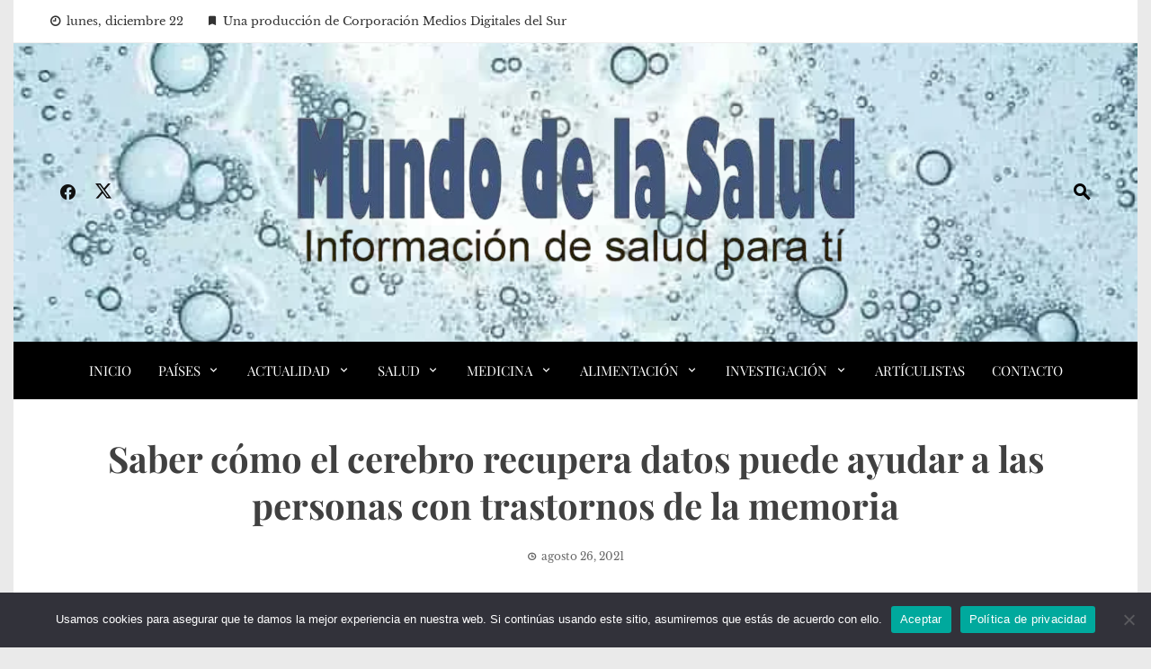

--- FILE ---
content_type: text/html; charset=UTF-8
request_url: https://mundodelasalud.com/saber-como-el-cerebro-recupera-datos-puede-ayudar-a-las-personas-con-trastornos-de-la-memoria/
body_size: 31110
content:
<!DOCTYPE html>
<html lang="es">

    <head>
        <meta charset="UTF-8">
        <meta name="viewport" content="width=device-width, initial-scale=1">
        <link rel="profile" href="http://gmpg.org/xfn/11">

        <meta name='robots' content='index, follow, max-image-preview:large, max-snippet:-1, max-video-preview:-1' />

	<!-- This site is optimized with the Yoast SEO plugin v26.6 - https://yoast.com/wordpress/plugins/seo/ -->
	<title>Saber cómo el cerebro recupera datos puede ayudar a las personas con trastornos de la memoria - Mundo de la Salud</title>
	<meta name="description" content="Un conjunto compartido de sistemas en el cerebro puede desempeñar un papel importante en el control de la recuperación de hechos y recuerdos personales utilizados en la vida cotidiana, según muestra una nueva investigación." />
	<link rel="canonical" href="https://mundodelasalud.com/saber-como-el-cerebro-recupera-datos-puede-ayudar-a-las-personas-con-trastornos-de-la-memoria/" />
	<meta property="og:locale" content="es_ES" />
	<meta property="og:type" content="article" />
	<meta property="og:title" content="Saber cómo el cerebro recupera datos puede ayudar a las personas con trastornos de la memoria" />
	<meta property="og:description" content="Un conjunto compartido de sistemas en el cerebro puede desempeñar un papel importante en el control de la recuperación de hechos y recuerdos personales utilizados en la vida cotidiana, según muestra una nueva investigación." />
	<meta property="og:url" content="https://mundodelasalud.com/saber-como-el-cerebro-recupera-datos-puede-ayudar-a-las-personas-con-trastornos-de-la-memoria/" />
	<meta property="og:site_name" content="Mundo de la Salud" />
	<meta property="article:publisher" content="https://www.facebook.com/Mundelasalud/" />
	<meta property="article:published_time" content="2021-08-26T12:48:03+00:00" />
	<meta property="article:modified_time" content="2021-08-27T10:19:16+00:00" />
	<meta property="og:image" content="https://mundodelasalud.com/wp-content/uploads/2021/04/3-newstudyshow.jpg" />
	<meta property="og:image:width" content="800" />
	<meta property="og:image:height" content="530" />
	<meta property="og:image:type" content="image/jpeg" />
	<meta name="author" content="Redaccion" />
	<meta name="twitter:card" content="summary_large_image" />
	<meta name="twitter:title" content="Saber cómo el cerebro recupera datos puede ayudar a las personas con trastornos de la memoria" />
	<meta name="twitter:description" content="Un conjunto compartido de sistemas en el cerebro puede desempeñar un papel importante en el control de la recuperación de hechos y recuerdos personales utilizados en la vida cotidiana, según muestra una nueva investigación." />
	<meta name="twitter:image" content="https://mundodelasalud.com/wp-content/uploads/2021/04/3-newstudyshow.jpg" />
	<meta name="twitter:creator" content="@Mundelasalud" />
	<meta name="twitter:site" content="@Mundelasalud" />
	<meta name="twitter:label1" content="Escrito por" />
	<meta name="twitter:data1" content="Redaccion" />
	<meta name="twitter:label2" content="Tiempo de lectura" />
	<meta name="twitter:data2" content="3 minutos" />
	<script type="application/ld+json" class="yoast-schema-graph">{"@context":"https://schema.org","@graph":[{"@type":"Article","@id":"https://mundodelasalud.com/saber-como-el-cerebro-recupera-datos-puede-ayudar-a-las-personas-con-trastornos-de-la-memoria/#article","isPartOf":{"@id":"https://mundodelasalud.com/saber-como-el-cerebro-recupera-datos-puede-ayudar-a-las-personas-con-trastornos-de-la-memoria/"},"author":{"name":"Redaccion","@id":"https://mundodelasalud.com/#/schema/person/35c2b4a6668246d9b06fd603dcc5f827"},"headline":"Saber cómo el cerebro recupera datos puede ayudar a las personas con trastornos de la memoria","datePublished":"2021-08-26T12:48:03+00:00","dateModified":"2021-08-27T10:19:16+00:00","mainEntityOfPage":{"@id":"https://mundodelasalud.com/saber-como-el-cerebro-recupera-datos-puede-ayudar-a-las-personas-con-trastornos-de-la-memoria/"},"wordCount":642,"commentCount":0,"publisher":{"@id":"https://mundodelasalud.com/#organization"},"image":{"@id":"https://mundodelasalud.com/saber-como-el-cerebro-recupera-datos-puede-ayudar-a-las-personas-con-trastornos-de-la-memoria/#primaryimage"},"thumbnailUrl":"https://mundodelasalud.com/wp-content/uploads/2021/04/3-newstudyshow.jpg","keywords":["cerebro","demencia","memoria","sistemas","transtorno"],"articleSection":["Enfermedades","Europa","Investigación","Universidades"],"inLanguage":"es"},{"@type":"WebPage","@id":"https://mundodelasalud.com/saber-como-el-cerebro-recupera-datos-puede-ayudar-a-las-personas-con-trastornos-de-la-memoria/","url":"https://mundodelasalud.com/saber-como-el-cerebro-recupera-datos-puede-ayudar-a-las-personas-con-trastornos-de-la-memoria/","name":"Saber cómo el cerebro recupera datos puede ayudar a las personas con trastornos de la memoria - Mundo de la Salud","isPartOf":{"@id":"https://mundodelasalud.com/#website"},"primaryImageOfPage":{"@id":"https://mundodelasalud.com/saber-como-el-cerebro-recupera-datos-puede-ayudar-a-las-personas-con-trastornos-de-la-memoria/#primaryimage"},"image":{"@id":"https://mundodelasalud.com/saber-como-el-cerebro-recupera-datos-puede-ayudar-a-las-personas-con-trastornos-de-la-memoria/#primaryimage"},"thumbnailUrl":"https://mundodelasalud.com/wp-content/uploads/2021/04/3-newstudyshow.jpg","datePublished":"2021-08-26T12:48:03+00:00","dateModified":"2021-08-27T10:19:16+00:00","description":"Un conjunto compartido de sistemas en el cerebro puede desempeñar un papel importante en el control de la recuperación de hechos y recuerdos personales utilizados en la vida cotidiana, según muestra una nueva investigación.","breadcrumb":{"@id":"https://mundodelasalud.com/saber-como-el-cerebro-recupera-datos-puede-ayudar-a-las-personas-con-trastornos-de-la-memoria/#breadcrumb"},"inLanguage":"es","potentialAction":[{"@type":"ReadAction","target":["https://mundodelasalud.com/saber-como-el-cerebro-recupera-datos-puede-ayudar-a-las-personas-con-trastornos-de-la-memoria/"]}]},{"@type":"ImageObject","inLanguage":"es","@id":"https://mundodelasalud.com/saber-como-el-cerebro-recupera-datos-puede-ayudar-a-las-personas-con-trastornos-de-la-memoria/#primaryimage","url":"https://mundodelasalud.com/wp-content/uploads/2021/04/3-newstudyshow.jpg","contentUrl":"https://mundodelasalud.com/wp-content/uploads/2021/04/3-newstudyshow.jpg","width":800,"height":530},{"@type":"BreadcrumbList","@id":"https://mundodelasalud.com/saber-como-el-cerebro-recupera-datos-puede-ayudar-a-las-personas-con-trastornos-de-la-memoria/#breadcrumb","itemListElement":[{"@type":"ListItem","position":1,"name":"Portada","item":"https://mundodelasalud.com/"},{"@type":"ListItem","position":2,"name":"Contenido","item":"https://mundodelasalud.com/contenido/"},{"@type":"ListItem","position":3,"name":"Saber cómo el cerebro recupera datos puede ayudar a las personas con trastornos de la memoria"}]},{"@type":"WebSite","@id":"https://mundodelasalud.com/#website","url":"https://mundodelasalud.com/","name":"Mundo de la Salud","description":"Una producción de Corporación Medios Digitales del Sur","publisher":{"@id":"https://mundodelasalud.com/#organization"},"potentialAction":[{"@type":"SearchAction","target":{"@type":"EntryPoint","urlTemplate":"https://mundodelasalud.com/?s={search_term_string}"},"query-input":{"@type":"PropertyValueSpecification","valueRequired":true,"valueName":"search_term_string"}}],"inLanguage":"es"},{"@type":"Organization","@id":"https://mundodelasalud.com/#organization","name":"Corporación Medios Digitales del Sur","url":"https://mundodelasalud.com/","logo":{"@type":"ImageObject","inLanguage":"es","@id":"https://mundodelasalud.com/#/schema/logo/image/","url":"https://mundodelasalud.com/wp-content/uploads/2018/11/LOGO-MEDIOS-DIGITALES-DEL-SUR.jpg","contentUrl":"https://mundodelasalud.com/wp-content/uploads/2018/11/LOGO-MEDIOS-DIGITALES-DEL-SUR.jpg","width":771,"height":214,"caption":"Corporación Medios Digitales del Sur"},"image":{"@id":"https://mundodelasalud.com/#/schema/logo/image/"},"sameAs":["https://www.facebook.com/Mundelasalud/","https://x.com/Mundelasalud","https://www.linkedin.com/in/mundo-agropecuario-13772a91/","https://www.youtube.com/user/portalmundoagro/"]},{"@type":"Person","@id":"https://mundodelasalud.com/#/schema/person/35c2b4a6668246d9b06fd603dcc5f827","name":"Redaccion","image":{"@type":"ImageObject","inLanguage":"es","@id":"https://mundodelasalud.com/#/schema/person/image/","url":"https://secure.gravatar.com/avatar/0902bc5048bd2ab8589083a5b8c713fd517859b3960a1000222a06bd2e673706?s=96&d=mm&r=g","contentUrl":"https://secure.gravatar.com/avatar/0902bc5048bd2ab8589083a5b8c713fd517859b3960a1000222a06bd2e673706?s=96&d=mm&r=g","caption":"Redaccion"},"url":"https://mundodelasalud.com/author/redaccion/"}]}</script>
	<!-- / Yoast SEO plugin. -->


<link rel="alternate" type="application/rss+xml" title="Mundo de la Salud &raquo; Feed" href="https://mundodelasalud.com/feed/" />
<link rel="alternate" title="oEmbed (JSON)" type="application/json+oembed" href="https://mundodelasalud.com/wp-json/oembed/1.0/embed?url=https%3A%2F%2Fmundodelasalud.com%2Fsaber-como-el-cerebro-recupera-datos-puede-ayudar-a-las-personas-con-trastornos-de-la-memoria%2F" />
<link rel="alternate" title="oEmbed (XML)" type="text/xml+oembed" href="https://mundodelasalud.com/wp-json/oembed/1.0/embed?url=https%3A%2F%2Fmundodelasalud.com%2Fsaber-como-el-cerebro-recupera-datos-puede-ayudar-a-las-personas-con-trastornos-de-la-memoria%2F&#038;format=xml" />
<style id='wp-img-auto-sizes-contain-inline-css'>
img:is([sizes=auto i],[sizes^="auto," i]){contain-intrinsic-size:3000px 1500px}
/*# sourceURL=wp-img-auto-sizes-contain-inline-css */
</style>

<style id='wp-emoji-styles-inline-css'>

	img.wp-smiley, img.emoji {
		display: inline !important;
		border: none !important;
		box-shadow: none !important;
		height: 1em !important;
		width: 1em !important;
		margin: 0 0.07em !important;
		vertical-align: -0.1em !important;
		background: none !important;
		padding: 0 !important;
	}
/*# sourceURL=wp-emoji-styles-inline-css */
</style>
<link rel='stylesheet' id='wp-block-library-css' href='https://mundodelasalud.com/wp-includes/css/dist/block-library/style.min.css?ver=6.9' media='all' />
<style id='wp-block-heading-inline-css'>
h1:where(.wp-block-heading).has-background,h2:where(.wp-block-heading).has-background,h3:where(.wp-block-heading).has-background,h4:where(.wp-block-heading).has-background,h5:where(.wp-block-heading).has-background,h6:where(.wp-block-heading).has-background{padding:1.25em 2.375em}h1.has-text-align-left[style*=writing-mode]:where([style*=vertical-lr]),h1.has-text-align-right[style*=writing-mode]:where([style*=vertical-rl]),h2.has-text-align-left[style*=writing-mode]:where([style*=vertical-lr]),h2.has-text-align-right[style*=writing-mode]:where([style*=vertical-rl]),h3.has-text-align-left[style*=writing-mode]:where([style*=vertical-lr]),h3.has-text-align-right[style*=writing-mode]:where([style*=vertical-rl]),h4.has-text-align-left[style*=writing-mode]:where([style*=vertical-lr]),h4.has-text-align-right[style*=writing-mode]:where([style*=vertical-rl]),h5.has-text-align-left[style*=writing-mode]:where([style*=vertical-lr]),h5.has-text-align-right[style*=writing-mode]:where([style*=vertical-rl]),h6.has-text-align-left[style*=writing-mode]:where([style*=vertical-lr]),h6.has-text-align-right[style*=writing-mode]:where([style*=vertical-rl]){rotate:180deg}
/*# sourceURL=https://mundodelasalud.com/wp-includes/blocks/heading/style.min.css */
</style>
<style id='wp-block-image-inline-css'>
.wp-block-image>a,.wp-block-image>figure>a{display:inline-block}.wp-block-image img{box-sizing:border-box;height:auto;max-width:100%;vertical-align:bottom}@media not (prefers-reduced-motion){.wp-block-image img.hide{visibility:hidden}.wp-block-image img.show{animation:show-content-image .4s}}.wp-block-image[style*=border-radius] img,.wp-block-image[style*=border-radius]>a{border-radius:inherit}.wp-block-image.has-custom-border img{box-sizing:border-box}.wp-block-image.aligncenter{text-align:center}.wp-block-image.alignfull>a,.wp-block-image.alignwide>a{width:100%}.wp-block-image.alignfull img,.wp-block-image.alignwide img{height:auto;width:100%}.wp-block-image .aligncenter,.wp-block-image .alignleft,.wp-block-image .alignright,.wp-block-image.aligncenter,.wp-block-image.alignleft,.wp-block-image.alignright{display:table}.wp-block-image .aligncenter>figcaption,.wp-block-image .alignleft>figcaption,.wp-block-image .alignright>figcaption,.wp-block-image.aligncenter>figcaption,.wp-block-image.alignleft>figcaption,.wp-block-image.alignright>figcaption{caption-side:bottom;display:table-caption}.wp-block-image .alignleft{float:left;margin:.5em 1em .5em 0}.wp-block-image .alignright{float:right;margin:.5em 0 .5em 1em}.wp-block-image .aligncenter{margin-left:auto;margin-right:auto}.wp-block-image :where(figcaption){margin-bottom:1em;margin-top:.5em}.wp-block-image.is-style-circle-mask img{border-radius:9999px}@supports ((-webkit-mask-image:none) or (mask-image:none)) or (-webkit-mask-image:none){.wp-block-image.is-style-circle-mask img{border-radius:0;-webkit-mask-image:url('data:image/svg+xml;utf8,<svg viewBox="0 0 100 100" xmlns="http://www.w3.org/2000/svg"><circle cx="50" cy="50" r="50"/></svg>');mask-image:url('data:image/svg+xml;utf8,<svg viewBox="0 0 100 100" xmlns="http://www.w3.org/2000/svg"><circle cx="50" cy="50" r="50"/></svg>');mask-mode:alpha;-webkit-mask-position:center;mask-position:center;-webkit-mask-repeat:no-repeat;mask-repeat:no-repeat;-webkit-mask-size:contain;mask-size:contain}}:root :where(.wp-block-image.is-style-rounded img,.wp-block-image .is-style-rounded img){border-radius:9999px}.wp-block-image figure{margin:0}.wp-lightbox-container{display:flex;flex-direction:column;position:relative}.wp-lightbox-container img{cursor:zoom-in}.wp-lightbox-container img:hover+button{opacity:1}.wp-lightbox-container button{align-items:center;backdrop-filter:blur(16px) saturate(180%);background-color:#5a5a5a40;border:none;border-radius:4px;cursor:zoom-in;display:flex;height:20px;justify-content:center;opacity:0;padding:0;position:absolute;right:16px;text-align:center;top:16px;width:20px;z-index:100}@media not (prefers-reduced-motion){.wp-lightbox-container button{transition:opacity .2s ease}}.wp-lightbox-container button:focus-visible{outline:3px auto #5a5a5a40;outline:3px auto -webkit-focus-ring-color;outline-offset:3px}.wp-lightbox-container button:hover{cursor:pointer;opacity:1}.wp-lightbox-container button:focus{opacity:1}.wp-lightbox-container button:focus,.wp-lightbox-container button:hover,.wp-lightbox-container button:not(:hover):not(:active):not(.has-background){background-color:#5a5a5a40;border:none}.wp-lightbox-overlay{box-sizing:border-box;cursor:zoom-out;height:100vh;left:0;overflow:hidden;position:fixed;top:0;visibility:hidden;width:100%;z-index:100000}.wp-lightbox-overlay .close-button{align-items:center;cursor:pointer;display:flex;justify-content:center;min-height:40px;min-width:40px;padding:0;position:absolute;right:calc(env(safe-area-inset-right) + 16px);top:calc(env(safe-area-inset-top) + 16px);z-index:5000000}.wp-lightbox-overlay .close-button:focus,.wp-lightbox-overlay .close-button:hover,.wp-lightbox-overlay .close-button:not(:hover):not(:active):not(.has-background){background:none;border:none}.wp-lightbox-overlay .lightbox-image-container{height:var(--wp--lightbox-container-height);left:50%;overflow:hidden;position:absolute;top:50%;transform:translate(-50%,-50%);transform-origin:top left;width:var(--wp--lightbox-container-width);z-index:9999999999}.wp-lightbox-overlay .wp-block-image{align-items:center;box-sizing:border-box;display:flex;height:100%;justify-content:center;margin:0;position:relative;transform-origin:0 0;width:100%;z-index:3000000}.wp-lightbox-overlay .wp-block-image img{height:var(--wp--lightbox-image-height);min-height:var(--wp--lightbox-image-height);min-width:var(--wp--lightbox-image-width);width:var(--wp--lightbox-image-width)}.wp-lightbox-overlay .wp-block-image figcaption{display:none}.wp-lightbox-overlay button{background:none;border:none}.wp-lightbox-overlay .scrim{background-color:#fff;height:100%;opacity:.9;position:absolute;width:100%;z-index:2000000}.wp-lightbox-overlay.active{visibility:visible}@media not (prefers-reduced-motion){.wp-lightbox-overlay.active{animation:turn-on-visibility .25s both}.wp-lightbox-overlay.active img{animation:turn-on-visibility .35s both}.wp-lightbox-overlay.show-closing-animation:not(.active){animation:turn-off-visibility .35s both}.wp-lightbox-overlay.show-closing-animation:not(.active) img{animation:turn-off-visibility .25s both}.wp-lightbox-overlay.zoom.active{animation:none;opacity:1;visibility:visible}.wp-lightbox-overlay.zoom.active .lightbox-image-container{animation:lightbox-zoom-in .4s}.wp-lightbox-overlay.zoom.active .lightbox-image-container img{animation:none}.wp-lightbox-overlay.zoom.active .scrim{animation:turn-on-visibility .4s forwards}.wp-lightbox-overlay.zoom.show-closing-animation:not(.active){animation:none}.wp-lightbox-overlay.zoom.show-closing-animation:not(.active) .lightbox-image-container{animation:lightbox-zoom-out .4s}.wp-lightbox-overlay.zoom.show-closing-animation:not(.active) .lightbox-image-container img{animation:none}.wp-lightbox-overlay.zoom.show-closing-animation:not(.active) .scrim{animation:turn-off-visibility .4s forwards}}@keyframes show-content-image{0%{visibility:hidden}99%{visibility:hidden}to{visibility:visible}}@keyframes turn-on-visibility{0%{opacity:0}to{opacity:1}}@keyframes turn-off-visibility{0%{opacity:1;visibility:visible}99%{opacity:0;visibility:visible}to{opacity:0;visibility:hidden}}@keyframes lightbox-zoom-in{0%{transform:translate(calc((-100vw + var(--wp--lightbox-scrollbar-width))/2 + var(--wp--lightbox-initial-left-position)),calc(-50vh + var(--wp--lightbox-initial-top-position))) scale(var(--wp--lightbox-scale))}to{transform:translate(-50%,-50%) scale(1)}}@keyframes lightbox-zoom-out{0%{transform:translate(-50%,-50%) scale(1);visibility:visible}99%{visibility:visible}to{transform:translate(calc((-100vw + var(--wp--lightbox-scrollbar-width))/2 + var(--wp--lightbox-initial-left-position)),calc(-50vh + var(--wp--lightbox-initial-top-position))) scale(var(--wp--lightbox-scale));visibility:hidden}}
/*# sourceURL=https://mundodelasalud.com/wp-includes/blocks/image/style.min.css */
</style>
<style id='wp-block-image-theme-inline-css'>
:root :where(.wp-block-image figcaption){color:#555;font-size:13px;text-align:center}.is-dark-theme :root :where(.wp-block-image figcaption){color:#ffffffa6}.wp-block-image{margin:0 0 1em}
/*# sourceURL=https://mundodelasalud.com/wp-includes/blocks/image/theme.min.css */
</style>
<style id='wp-block-group-inline-css'>
.wp-block-group{box-sizing:border-box}:where(.wp-block-group.wp-block-group-is-layout-constrained){position:relative}
/*# sourceURL=https://mundodelasalud.com/wp-includes/blocks/group/style.min.css */
</style>
<style id='wp-block-group-theme-inline-css'>
:where(.wp-block-group.has-background){padding:1.25em 2.375em}
/*# sourceURL=https://mundodelasalud.com/wp-includes/blocks/group/theme.min.css */
</style>
<style id='wp-block-paragraph-inline-css'>
.is-small-text{font-size:.875em}.is-regular-text{font-size:1em}.is-large-text{font-size:2.25em}.is-larger-text{font-size:3em}.has-drop-cap:not(:focus):first-letter{float:left;font-size:8.4em;font-style:normal;font-weight:100;line-height:.68;margin:.05em .1em 0 0;text-transform:uppercase}body.rtl .has-drop-cap:not(:focus):first-letter{float:none;margin-left:.1em}p.has-drop-cap.has-background{overflow:hidden}:root :where(p.has-background){padding:1.25em 2.375em}:where(p.has-text-color:not(.has-link-color)) a{color:inherit}p.has-text-align-left[style*="writing-mode:vertical-lr"],p.has-text-align-right[style*="writing-mode:vertical-rl"]{rotate:180deg}
/*# sourceURL=https://mundodelasalud.com/wp-includes/blocks/paragraph/style.min.css */
</style>
<style id='wp-block-separator-inline-css'>
@charset "UTF-8";.wp-block-separator{border:none;border-top:2px solid}:root :where(.wp-block-separator.is-style-dots){height:auto;line-height:1;text-align:center}:root :where(.wp-block-separator.is-style-dots):before{color:currentColor;content:"···";font-family:serif;font-size:1.5em;letter-spacing:2em;padding-left:2em}.wp-block-separator.is-style-dots{background:none!important;border:none!important}
/*# sourceURL=https://mundodelasalud.com/wp-includes/blocks/separator/style.min.css */
</style>
<style id='wp-block-separator-theme-inline-css'>
.wp-block-separator.has-css-opacity{opacity:.4}.wp-block-separator{border:none;border-bottom:2px solid;margin-left:auto;margin-right:auto}.wp-block-separator.has-alpha-channel-opacity{opacity:1}.wp-block-separator:not(.is-style-wide):not(.is-style-dots){width:100px}.wp-block-separator.has-background:not(.is-style-dots){border-bottom:none;height:1px}.wp-block-separator.has-background:not(.is-style-wide):not(.is-style-dots){height:2px}
/*# sourceURL=https://mundodelasalud.com/wp-includes/blocks/separator/theme.min.css */
</style>
<style id='wp-block-spacer-inline-css'>
.wp-block-spacer{clear:both}
/*# sourceURL=https://mundodelasalud.com/wp-includes/blocks/spacer/style.min.css */
</style>
<style id='pdfemb-pdf-embedder-viewer-style-inline-css'>
.wp-block-pdfemb-pdf-embedder-viewer{max-width:none}

/*# sourceURL=https://mundodelasalud.com/wp-content/plugins/pdf-embedder/block/build/style-index.css */
</style>
<style id='global-styles-inline-css'>
:root{--wp--preset--aspect-ratio--square: 1;--wp--preset--aspect-ratio--4-3: 4/3;--wp--preset--aspect-ratio--3-4: 3/4;--wp--preset--aspect-ratio--3-2: 3/2;--wp--preset--aspect-ratio--2-3: 2/3;--wp--preset--aspect-ratio--16-9: 16/9;--wp--preset--aspect-ratio--9-16: 9/16;--wp--preset--color--black: #000000;--wp--preset--color--cyan-bluish-gray: #abb8c3;--wp--preset--color--white: #ffffff;--wp--preset--color--pale-pink: #f78da7;--wp--preset--color--vivid-red: #cf2e2e;--wp--preset--color--luminous-vivid-orange: #ff6900;--wp--preset--color--luminous-vivid-amber: #fcb900;--wp--preset--color--light-green-cyan: #7bdcb5;--wp--preset--color--vivid-green-cyan: #00d084;--wp--preset--color--pale-cyan-blue: #8ed1fc;--wp--preset--color--vivid-cyan-blue: #0693e3;--wp--preset--color--vivid-purple: #9b51e0;--wp--preset--gradient--vivid-cyan-blue-to-vivid-purple: linear-gradient(135deg,rgb(6,147,227) 0%,rgb(155,81,224) 100%);--wp--preset--gradient--light-green-cyan-to-vivid-green-cyan: linear-gradient(135deg,rgb(122,220,180) 0%,rgb(0,208,130) 100%);--wp--preset--gradient--luminous-vivid-amber-to-luminous-vivid-orange: linear-gradient(135deg,rgb(252,185,0) 0%,rgb(255,105,0) 100%);--wp--preset--gradient--luminous-vivid-orange-to-vivid-red: linear-gradient(135deg,rgb(255,105,0) 0%,rgb(207,46,46) 100%);--wp--preset--gradient--very-light-gray-to-cyan-bluish-gray: linear-gradient(135deg,rgb(238,238,238) 0%,rgb(169,184,195) 100%);--wp--preset--gradient--cool-to-warm-spectrum: linear-gradient(135deg,rgb(74,234,220) 0%,rgb(151,120,209) 20%,rgb(207,42,186) 40%,rgb(238,44,130) 60%,rgb(251,105,98) 80%,rgb(254,248,76) 100%);--wp--preset--gradient--blush-light-purple: linear-gradient(135deg,rgb(255,206,236) 0%,rgb(152,150,240) 100%);--wp--preset--gradient--blush-bordeaux: linear-gradient(135deg,rgb(254,205,165) 0%,rgb(254,45,45) 50%,rgb(107,0,62) 100%);--wp--preset--gradient--luminous-dusk: linear-gradient(135deg,rgb(255,203,112) 0%,rgb(199,81,192) 50%,rgb(65,88,208) 100%);--wp--preset--gradient--pale-ocean: linear-gradient(135deg,rgb(255,245,203) 0%,rgb(182,227,212) 50%,rgb(51,167,181) 100%);--wp--preset--gradient--electric-grass: linear-gradient(135deg,rgb(202,248,128) 0%,rgb(113,206,126) 100%);--wp--preset--gradient--midnight: linear-gradient(135deg,rgb(2,3,129) 0%,rgb(40,116,252) 100%);--wp--preset--font-size--small: 0.9rem;--wp--preset--font-size--medium: 1.05rem;--wp--preset--font-size--large: clamp(1.39rem, 1.39rem + ((1vw - 0.2rem) * 0.836), 1.85rem);--wp--preset--font-size--x-large: clamp(1.85rem, 1.85rem + ((1vw - 0.2rem) * 1.182), 2.5rem);--wp--preset--font-size--xx-large: clamp(2.5rem, 2.5rem + ((1vw - 0.2rem) * 1.4), 3.27rem);--wp--preset--spacing--20: 0.44rem;--wp--preset--spacing--30: 0.67rem;--wp--preset--spacing--40: 1rem;--wp--preset--spacing--50: 1.5rem;--wp--preset--spacing--60: 2.25rem;--wp--preset--spacing--70: 3.38rem;--wp--preset--spacing--80: 5.06rem;--wp--preset--shadow--natural: 6px 6px 9px rgba(0, 0, 0, 0.2);--wp--preset--shadow--deep: 12px 12px 50px rgba(0, 0, 0, 0.4);--wp--preset--shadow--sharp: 6px 6px 0px rgba(0, 0, 0, 0.2);--wp--preset--shadow--outlined: 6px 6px 0px -3px rgb(255, 255, 255), 6px 6px rgb(0, 0, 0);--wp--preset--shadow--crisp: 6px 6px 0px rgb(0, 0, 0);}:root { --wp--style--global--content-size: 1100px;--wp--style--global--wide-size: 1200px; }:where(body) { margin: 0; }.wp-site-blocks > .alignleft { float: left; margin-right: 2em; }.wp-site-blocks > .alignright { float: right; margin-left: 2em; }.wp-site-blocks > .aligncenter { justify-content: center; margin-left: auto; margin-right: auto; }:where(.wp-site-blocks) > * { margin-block-start: 24px; margin-block-end: 0; }:where(.wp-site-blocks) > :first-child { margin-block-start: 0; }:where(.wp-site-blocks) > :last-child { margin-block-end: 0; }:root { --wp--style--block-gap: 24px; }:root :where(.is-layout-flow) > :first-child{margin-block-start: 0;}:root :where(.is-layout-flow) > :last-child{margin-block-end: 0;}:root :where(.is-layout-flow) > *{margin-block-start: 24px;margin-block-end: 0;}:root :where(.is-layout-constrained) > :first-child{margin-block-start: 0;}:root :where(.is-layout-constrained) > :last-child{margin-block-end: 0;}:root :where(.is-layout-constrained) > *{margin-block-start: 24px;margin-block-end: 0;}:root :where(.is-layout-flex){gap: 24px;}:root :where(.is-layout-grid){gap: 24px;}.is-layout-flow > .alignleft{float: left;margin-inline-start: 0;margin-inline-end: 2em;}.is-layout-flow > .alignright{float: right;margin-inline-start: 2em;margin-inline-end: 0;}.is-layout-flow > .aligncenter{margin-left: auto !important;margin-right: auto !important;}.is-layout-constrained > .alignleft{float: left;margin-inline-start: 0;margin-inline-end: 2em;}.is-layout-constrained > .alignright{float: right;margin-inline-start: 2em;margin-inline-end: 0;}.is-layout-constrained > .aligncenter{margin-left: auto !important;margin-right: auto !important;}.is-layout-constrained > :where(:not(.alignleft):not(.alignright):not(.alignfull)){max-width: var(--wp--style--global--content-size);margin-left: auto !important;margin-right: auto !important;}.is-layout-constrained > .alignwide{max-width: var(--wp--style--global--wide-size);}body .is-layout-flex{display: flex;}.is-layout-flex{flex-wrap: wrap;align-items: center;}.is-layout-flex > :is(*, div){margin: 0;}body .is-layout-grid{display: grid;}.is-layout-grid > :is(*, div){margin: 0;}body{padding-top: 0px;padding-right: 0px;padding-bottom: 0px;padding-left: 0px;}:root :where(.wp-element-button, .wp-block-button__link){background-color: #32373c;border-width: 0;color: #fff;font-family: inherit;font-size: inherit;font-style: inherit;font-weight: inherit;letter-spacing: inherit;line-height: inherit;padding-top: calc(0.667em + 2px);padding-right: calc(1.333em + 2px);padding-bottom: calc(0.667em + 2px);padding-left: calc(1.333em + 2px);text-decoration: none;text-transform: inherit;}.has-black-color{color: var(--wp--preset--color--black) !important;}.has-cyan-bluish-gray-color{color: var(--wp--preset--color--cyan-bluish-gray) !important;}.has-white-color{color: var(--wp--preset--color--white) !important;}.has-pale-pink-color{color: var(--wp--preset--color--pale-pink) !important;}.has-vivid-red-color{color: var(--wp--preset--color--vivid-red) !important;}.has-luminous-vivid-orange-color{color: var(--wp--preset--color--luminous-vivid-orange) !important;}.has-luminous-vivid-amber-color{color: var(--wp--preset--color--luminous-vivid-amber) !important;}.has-light-green-cyan-color{color: var(--wp--preset--color--light-green-cyan) !important;}.has-vivid-green-cyan-color{color: var(--wp--preset--color--vivid-green-cyan) !important;}.has-pale-cyan-blue-color{color: var(--wp--preset--color--pale-cyan-blue) !important;}.has-vivid-cyan-blue-color{color: var(--wp--preset--color--vivid-cyan-blue) !important;}.has-vivid-purple-color{color: var(--wp--preset--color--vivid-purple) !important;}.has-black-background-color{background-color: var(--wp--preset--color--black) !important;}.has-cyan-bluish-gray-background-color{background-color: var(--wp--preset--color--cyan-bluish-gray) !important;}.has-white-background-color{background-color: var(--wp--preset--color--white) !important;}.has-pale-pink-background-color{background-color: var(--wp--preset--color--pale-pink) !important;}.has-vivid-red-background-color{background-color: var(--wp--preset--color--vivid-red) !important;}.has-luminous-vivid-orange-background-color{background-color: var(--wp--preset--color--luminous-vivid-orange) !important;}.has-luminous-vivid-amber-background-color{background-color: var(--wp--preset--color--luminous-vivid-amber) !important;}.has-light-green-cyan-background-color{background-color: var(--wp--preset--color--light-green-cyan) !important;}.has-vivid-green-cyan-background-color{background-color: var(--wp--preset--color--vivid-green-cyan) !important;}.has-pale-cyan-blue-background-color{background-color: var(--wp--preset--color--pale-cyan-blue) !important;}.has-vivid-cyan-blue-background-color{background-color: var(--wp--preset--color--vivid-cyan-blue) !important;}.has-vivid-purple-background-color{background-color: var(--wp--preset--color--vivid-purple) !important;}.has-black-border-color{border-color: var(--wp--preset--color--black) !important;}.has-cyan-bluish-gray-border-color{border-color: var(--wp--preset--color--cyan-bluish-gray) !important;}.has-white-border-color{border-color: var(--wp--preset--color--white) !important;}.has-pale-pink-border-color{border-color: var(--wp--preset--color--pale-pink) !important;}.has-vivid-red-border-color{border-color: var(--wp--preset--color--vivid-red) !important;}.has-luminous-vivid-orange-border-color{border-color: var(--wp--preset--color--luminous-vivid-orange) !important;}.has-luminous-vivid-amber-border-color{border-color: var(--wp--preset--color--luminous-vivid-amber) !important;}.has-light-green-cyan-border-color{border-color: var(--wp--preset--color--light-green-cyan) !important;}.has-vivid-green-cyan-border-color{border-color: var(--wp--preset--color--vivid-green-cyan) !important;}.has-pale-cyan-blue-border-color{border-color: var(--wp--preset--color--pale-cyan-blue) !important;}.has-vivid-cyan-blue-border-color{border-color: var(--wp--preset--color--vivid-cyan-blue) !important;}.has-vivid-purple-border-color{border-color: var(--wp--preset--color--vivid-purple) !important;}.has-vivid-cyan-blue-to-vivid-purple-gradient-background{background: var(--wp--preset--gradient--vivid-cyan-blue-to-vivid-purple) !important;}.has-light-green-cyan-to-vivid-green-cyan-gradient-background{background: var(--wp--preset--gradient--light-green-cyan-to-vivid-green-cyan) !important;}.has-luminous-vivid-amber-to-luminous-vivid-orange-gradient-background{background: var(--wp--preset--gradient--luminous-vivid-amber-to-luminous-vivid-orange) !important;}.has-luminous-vivid-orange-to-vivid-red-gradient-background{background: var(--wp--preset--gradient--luminous-vivid-orange-to-vivid-red) !important;}.has-very-light-gray-to-cyan-bluish-gray-gradient-background{background: var(--wp--preset--gradient--very-light-gray-to-cyan-bluish-gray) !important;}.has-cool-to-warm-spectrum-gradient-background{background: var(--wp--preset--gradient--cool-to-warm-spectrum) !important;}.has-blush-light-purple-gradient-background{background: var(--wp--preset--gradient--blush-light-purple) !important;}.has-blush-bordeaux-gradient-background{background: var(--wp--preset--gradient--blush-bordeaux) !important;}.has-luminous-dusk-gradient-background{background: var(--wp--preset--gradient--luminous-dusk) !important;}.has-pale-ocean-gradient-background{background: var(--wp--preset--gradient--pale-ocean) !important;}.has-electric-grass-gradient-background{background: var(--wp--preset--gradient--electric-grass) !important;}.has-midnight-gradient-background{background: var(--wp--preset--gradient--midnight) !important;}.has-small-font-size{font-size: var(--wp--preset--font-size--small) !important;}.has-medium-font-size{font-size: var(--wp--preset--font-size--medium) !important;}.has-large-font-size{font-size: var(--wp--preset--font-size--large) !important;}.has-x-large-font-size{font-size: var(--wp--preset--font-size--x-large) !important;}.has-xx-large-font-size{font-size: var(--wp--preset--font-size--xx-large) !important;}
/*# sourceURL=global-styles-inline-css */
</style>

<link rel='stylesheet' id='cookie-notice-front-css' href='https://mundodelasalud.com/wp-content/plugins/cookie-notice/css/front.min.css?ver=2.5.11' media='all' />
<link rel='stylesheet' id='hostinger-reach-subscription-block-css' href='https://mundodelasalud.com/wp-content/plugins/hostinger-reach/frontend/dist/blocks/subscription.css?ver=1766069972' media='all' />
<link rel='stylesheet' id='viral-news-style-css' href='https://mundodelasalud.com/wp-content/themes/viral-news/style.css?ver=2.03' media='all' />
<style id='viral-news-style-inline-css'>
:root{--viral-news-template-color:#0078af;--viral-news-header-image:url(https://mundodelasalud.com/wp-content/uploads/2021/07/file-20210705-67813-9w8lhr.jpg);--viral-news-header-padding:70px 0;--viral-news-body-size:17px}
/*# sourceURL=viral-news-style-inline-css */
</style>
<link rel='stylesheet' id='twittericon-css' href='https://mundodelasalud.com/wp-content/themes/viral-news/css/twittericon.css?ver=2.03' media='all' />
<link rel='stylesheet' id='materialdesignicons-css' href='https://mundodelasalud.com/wp-content/themes/viral-news/css/materialdesignicons.css?ver=2.03' media='all' />
<link rel='stylesheet' id='owl-carousel-css' href='https://mundodelasalud.com/wp-content/themes/viral-news/css/owl.carousel.css?ver=2.03' media='all' />
<link rel='stylesheet' id='viral-news-fonts-css' href='https://mundodelasalud.com/wp-content/fonts/d3dd9869390bbd6cf148af799f54c0f4.css' media='all' />
<link rel='stylesheet' id='heateor_sss_frontend_css-css' href='https://mundodelasalud.com/wp-content/plugins/sassy-social-share/public/css/sassy-social-share-public.css?ver=3.3.79' media='all' />
<style id='heateor_sss_frontend_css-inline-css'>
.heateor_sss_button_instagram span.heateor_sss_svg,a.heateor_sss_instagram span.heateor_sss_svg{background:radial-gradient(circle at 30% 107%,#fdf497 0,#fdf497 5%,#fd5949 45%,#d6249f 60%,#285aeb 90%)}.heateor_sss_horizontal_sharing .heateor_sss_svg,.heateor_sss_standard_follow_icons_container .heateor_sss_svg{color:#fff;border-width:0px;border-style:solid;border-color:transparent}.heateor_sss_horizontal_sharing .heateorSssTCBackground{color:#666}.heateor_sss_horizontal_sharing span.heateor_sss_svg:hover,.heateor_sss_standard_follow_icons_container span.heateor_sss_svg:hover{border-color:transparent;}.heateor_sss_vertical_sharing span.heateor_sss_svg,.heateor_sss_floating_follow_icons_container span.heateor_sss_svg{color:#fff;border-width:0px;border-style:solid;border-color:transparent;}.heateor_sss_vertical_sharing .heateorSssTCBackground{color:#666;}.heateor_sss_vertical_sharing span.heateor_sss_svg:hover,.heateor_sss_floating_follow_icons_container span.heateor_sss_svg:hover{border-color:transparent;}@media screen and (max-width:783px) {.heateor_sss_vertical_sharing{display:none!important}}div.heateor_sss_sharing_title{text-align:center}div.heateor_sss_sharing_ul{width:100%;text-align:center;}div.heateor_sss_horizontal_sharing div.heateor_sss_sharing_ul a{float:none!important;display:inline-block;}
/*# sourceURL=heateor_sss_frontend_css-inline-css */
</style>
<script id="cookie-notice-front-js-before">
var cnArgs = {"ajaxUrl":"https:\/\/mundodelasalud.com\/wp-admin\/admin-ajax.php","nonce":"68880a0165","hideEffect":"fade","position":"bottom","onScroll":false,"onScrollOffset":100,"onClick":false,"cookieName":"cookie_notice_accepted","cookieTime":2592000,"cookieTimeRejected":2592000,"globalCookie":false,"redirection":false,"cache":true,"revokeCookies":false,"revokeCookiesOpt":"automatic"};

//# sourceURL=cookie-notice-front-js-before
</script>
<script src="https://mundodelasalud.com/wp-content/plugins/cookie-notice/js/front.min.js?ver=2.5.11" id="cookie-notice-front-js"></script>
<script src="https://mundodelasalud.com/wp-includes/js/jquery/jquery.min.js?ver=3.7.1" id="jquery-core-js"></script>
<script src="https://mundodelasalud.com/wp-includes/js/jquery/jquery-migrate.min.js?ver=3.4.1" id="jquery-migrate-js"></script>
<link rel="https://api.w.org/" href="https://mundodelasalud.com/wp-json/" /><link rel="alternate" title="JSON" type="application/json" href="https://mundodelasalud.com/wp-json/wp/v2/posts/2656" /><link rel="EditURI" type="application/rsd+xml" title="RSD" href="https://mundodelasalud.com/xmlrpc.php?rsd" />
<meta name="generator" content="WordPress 6.9" />
<link rel='shortlink' href='https://mundodelasalud.com/?p=2656' />
<link rel="icon" href="https://mundodelasalud.com/wp-content/uploads/2023/06/cropped-b259bf5f-f417-406c-9b7c-c0248ff6b7cc-32x32.jpeg" sizes="32x32" />
<link rel="icon" href="https://mundodelasalud.com/wp-content/uploads/2023/06/cropped-b259bf5f-f417-406c-9b7c-c0248ff6b7cc-192x192.jpeg" sizes="192x192" />
<link rel="apple-touch-icon" href="https://mundodelasalud.com/wp-content/uploads/2023/06/cropped-b259bf5f-f417-406c-9b7c-c0248ff6b7cc-180x180.jpeg" />
<meta name="msapplication-TileImage" content="https://mundodelasalud.com/wp-content/uploads/2023/06/cropped-b259bf5f-f417-406c-9b7c-c0248ff6b7cc-270x270.jpeg" />
		<style id="wp-custom-css">
			/* CSS para modificar el tamaño de todos los títulos */
h1 {
    font-size: 40px; /* Ajusta el tamaño según tus necesidades */
}

h2 {
    font-size: 24px; /* Ajusta el tamaño según tus necesidades */
}

h3 {
    font-size: 20px; /* Ajusta el tamaño según tus necesidades */
}

h4 {
    font-size: 16px; /* Ajusta el tamaño según tus necesidades */
}

h5 {
    font-size: 14px; /* Ajusta el tamaño según tus necesidades */
}

h6 {
    font-size: 12px; /* Ajusta el tamaño según tus necesidades */
}

/* CSS para aplicar negritas a todos los títulos */ h1, h2, h3, h4, h5, h6 { font-weight: bold; /* Aplica negritas */		</style>
		    <link rel='stylesheet' id='pdfemb_embed_pdf_css-css' href='https://mundodelasalud.com/wp-content/plugins/pdf-embedder/assets/css/pdfemb.min.css?ver=4.9.2' media='all' />
</head>

    <body class="wp-singular post-template-default single single-post postid-2656 single-format-standard wp-custom-logo wp-embed-responsive wp-theme-viral-news cookies-not-set group-blog viral-news-right-sidebar vn-boxed">
                <div id="vn-page">
            <a class="skip-link screen-reader-text" href="#vn-content">Saltar al contenido</a>
                        <header id="vn-masthead" class="vn-site-header" >
                                    <div class="vn-top-header vn-light">
                        <div class="vn-container">
                            <div class="vn-top-left-header">
                                <span><i class="mdi-clock-time-nine-outline"></i>lunes, diciembre 22</span><span><i class="mdi-bookmark"></i>Una producción de Corporación Medios Digitales del Sur</span>                            </div>

                            <div class="vn-top-right-header">
                                                            </div>
                        </div>
                    </div>
                
                <div class="vn-header vn-black">
                    <div class="vn-container">
                        <div class="vn-header-social-icons"><a class="vn-facebook" href="https://www.facebook.com/Mundelasalud" target="_blank"><i class="mdi-facebook"></i></a><a class="vn-twitter" href="https://x.com/Mundelasalud" target="_blank"><i class="ti-x-twitter"></i></a></div>            <div id="vn-site-branding">
                <a href="https://mundodelasalud.com/" class="custom-logo-link" rel="home"><img width="622" height="172" src="https://mundodelasalud.com/wp-content/uploads/2023/06/cropped-logo-mundo-de-la-Salud-sin-icono-8-6-23-PhotoRoom.png-PhotoRoom.png" class="custom-logo" alt="" decoding="async" srcset="https://mundodelasalud.com/wp-content/uploads/2023/06/cropped-logo-mundo-de-la-Salud-sin-icono-8-6-23-PhotoRoom.png-PhotoRoom.png 622w, https://mundodelasalud.com/wp-content/uploads/2023/06/cropped-logo-mundo-de-la-Salud-sin-icono-8-6-23-PhotoRoom.png-PhotoRoom-300x83.png 300w" sizes="(max-width: 622px) 100vw, 622px" /></a>            </div><!-- .site-branding -->
            <div class="vn-header-search" ><span><i class="mdi-magnify"></i></span></div>                    </div>
                </div>

                                    <nav id="vn-site-navigation" class="vn-main-navigation vn-dark">
                        <div class="vn-container">
                            <div class="vn-header-search"><span ><i class="mdi-magnify"></i></span></div>

                            <a href="#" class="vn-toggle-menu"><span></span></a>
                            <div class="vn-menu vn-clearfix"><ul id="menu-principal" class="vn-clearfix"><li id="menu-item-2173" class="menu-item menu-item-type-custom menu-item-object-custom menu-item-home menu-item-2173"><a href="https://mundodelasalud.com">Inicio</a></li>
<li id="menu-item-48" class="menu-item menu-item-type-taxonomy menu-item-object-category current-post-ancestor menu-item-has-children menu-item-48"><a href="https://mundodelasalud.com/category/paises/">Países</a>
<ul class="sub-menu">
	<li id="menu-item-49" class="menu-item menu-item-type-taxonomy menu-item-object-category menu-item-has-children menu-item-49"><a href="https://mundodelasalud.com/category/paises/america/">América</a>
	<ul class="sub-menu">
		<li id="menu-item-54" class="menu-item menu-item-type-taxonomy menu-item-object-category menu-item-has-children menu-item-54"><a href="https://mundodelasalud.com/category/paises/america/norte-america/">Norte América</a>
		<ul class="sub-menu">
			<li id="menu-item-57" class="menu-item menu-item-type-taxonomy menu-item-object-category menu-item-57"><a href="https://mundodelasalud.com/category/paises/america/norte-america/canada/">Canadá</a></li>
			<li id="menu-item-58" class="menu-item menu-item-type-taxonomy menu-item-object-category menu-item-58"><a href="https://mundodelasalud.com/category/paises/america/norte-america/estados-unidos/">Estados Unidos</a></li>
			<li id="menu-item-59" class="menu-item menu-item-type-taxonomy menu-item-object-category menu-item-59"><a href="https://mundodelasalud.com/category/paises/america/norte-america/mexico/">México</a></li>
		</ul>
</li>
		<li id="menu-item-55" class="menu-item menu-item-type-taxonomy menu-item-object-category menu-item-has-children menu-item-55"><a href="https://mundodelasalud.com/category/paises/america/centro-america/">Centro América</a>
		<ul class="sub-menu">
			<li id="menu-item-60" class="menu-item menu-item-type-taxonomy menu-item-object-category menu-item-60"><a href="https://mundodelasalud.com/category/paises/america/centro-america/guatemala/">Guatemala</a></li>
			<li id="menu-item-61" class="menu-item menu-item-type-taxonomy menu-item-object-category menu-item-61"><a href="https://mundodelasalud.com/category/paises/america/centro-america/honduras/">Honduras</a></li>
			<li id="menu-item-62" class="menu-item menu-item-type-taxonomy menu-item-object-category menu-item-62"><a href="https://mundodelasalud.com/category/paises/america/centro-america/el-salvador/">El Salvador</a></li>
			<li id="menu-item-63" class="menu-item menu-item-type-taxonomy menu-item-object-category menu-item-63"><a href="https://mundodelasalud.com/category/paises/america/centro-america/nicaragua/">Nicaragua</a></li>
			<li id="menu-item-64" class="menu-item menu-item-type-taxonomy menu-item-object-category menu-item-64"><a href="https://mundodelasalud.com/category/paises/america/centro-america/costa-rica/">Costa Rica</a></li>
			<li id="menu-item-65" class="menu-item menu-item-type-taxonomy menu-item-object-category menu-item-65"><a href="https://mundodelasalud.com/category/paises/america/centro-america/panama/">Panamá</a></li>
		</ul>
</li>
		<li id="menu-item-56" class="menu-item menu-item-type-taxonomy menu-item-object-category menu-item-has-children menu-item-56"><a href="https://mundodelasalud.com/category/paises/america/sur-america/">Sur América</a>
		<ul class="sub-menu">
			<li id="menu-item-66" class="menu-item menu-item-type-taxonomy menu-item-object-category menu-item-66"><a href="https://mundodelasalud.com/category/paises/america/sur-america/argentina/">Argentina</a></li>
			<li id="menu-item-70" class="menu-item menu-item-type-taxonomy menu-item-object-category menu-item-70"><a href="https://mundodelasalud.com/category/paises/america/sur-america/bolivia/">Bolivia</a></li>
			<li id="menu-item-72" class="menu-item menu-item-type-taxonomy menu-item-object-category menu-item-72"><a href="https://mundodelasalud.com/category/paises/america/sur-america/brasil/">Brasil</a></li>
			<li id="menu-item-67" class="menu-item menu-item-type-taxonomy menu-item-object-category menu-item-67"><a href="https://mundodelasalud.com/category/paises/america/sur-america/chile/">Chile</a></li>
			<li id="menu-item-74" class="menu-item menu-item-type-taxonomy menu-item-object-category menu-item-74"><a href="https://mundodelasalud.com/category/paises/america/sur-america/colombia/">Colombia</a></li>
			<li id="menu-item-73" class="menu-item menu-item-type-taxonomy menu-item-object-category menu-item-73"><a href="https://mundodelasalud.com/category/paises/america/sur-america/ecuador/">Ecuador</a></li>
			<li id="menu-item-69" class="menu-item menu-item-type-taxonomy menu-item-object-category menu-item-69"><a href="https://mundodelasalud.com/category/paises/america/sur-america/paraguay/">Paraguay</a></li>
			<li id="menu-item-71" class="menu-item menu-item-type-taxonomy menu-item-object-category menu-item-71"><a href="https://mundodelasalud.com/category/paises/america/sur-america/peru/">Perú</a></li>
			<li id="menu-item-68" class="menu-item menu-item-type-taxonomy menu-item-object-category menu-item-68"><a href="https://mundodelasalud.com/category/paises/america/sur-america/uruguay/">Uruguay</a></li>
			<li id="menu-item-75" class="menu-item menu-item-type-taxonomy menu-item-object-category menu-item-75"><a href="https://mundodelasalud.com/category/paises/america/sur-america/venezuela/">Venezuela</a></li>
		</ul>
</li>
		<li id="menu-item-53" class="menu-item menu-item-type-taxonomy menu-item-object-category menu-item-53"><a href="https://mundodelasalud.com/category/paises/america/islas-del-caribe/">Islas del Caribe</a></li>
	</ul>
</li>
	<li id="menu-item-50" class="menu-item menu-item-type-taxonomy menu-item-object-category current-post-ancestor current-menu-parent current-post-parent menu-item-has-children menu-item-50"><a href="https://mundodelasalud.com/category/paises/europa/">Europa</a>
	<ul class="sub-menu">
		<li id="menu-item-52" class="menu-item menu-item-type-taxonomy menu-item-object-category menu-item-52"><a href="https://mundodelasalud.com/category/paises/europa/espana/">España</a></li>
	</ul>
</li>
	<li id="menu-item-51" class="menu-item menu-item-type-taxonomy menu-item-object-category menu-item-51"><a href="https://mundodelasalud.com/category/paises/resto-del-mundo/">Resto del Mundo</a></li>
</ul>
</li>
<li id="menu-item-77" class="menu-item menu-item-type-taxonomy menu-item-object-category menu-item-has-children menu-item-77"><a href="https://mundodelasalud.com/category/actualidad/">Actualidad</a>
<ul class="sub-menu">
	<li id="menu-item-82" class="menu-item menu-item-type-taxonomy menu-item-object-category menu-item-82"><a href="https://mundodelasalud.com/category/buen-vivir/">Buen Vivir</a></li>
	<li id="menu-item-14140" class="menu-item menu-item-type-taxonomy menu-item-object-category menu-item-14140"><a href="https://mundodelasalud.com/category/actualidad/la-salud-en-la-historia/">La salud en la historia</a></li>
	<li id="menu-item-2043" class="menu-item menu-item-type-taxonomy menu-item-object-category menu-item-2043"><a href="https://mundodelasalud.com/category/especial-coronavirus/">Especial CORONAVIRUS</a></li>
	<li id="menu-item-84" class="menu-item menu-item-type-taxonomy menu-item-object-category menu-item-84"><a href="https://mundodelasalud.com/category/actualidad/instituciones/">Instituciones</a></li>
	<li id="menu-item-85" class="menu-item menu-item-type-taxonomy menu-item-object-category menu-item-85"><a href="https://mundodelasalud.com/category/actualidad/empresas/">Empresas</a></li>
	<li id="menu-item-2018" class="menu-item menu-item-type-taxonomy menu-item-object-category menu-item-2018"><a href="https://mundodelasalud.com/category/actualidad/eventos/">Eventos</a></li>
	<li id="menu-item-86" class="menu-item menu-item-type-taxonomy menu-item-object-category menu-item-86"><a href="https://mundodelasalud.com/category/actualidad/opinion/">Opinión</a></li>
	<li id="menu-item-101" class="menu-item menu-item-type-taxonomy menu-item-object-category menu-item-101"><a href="https://mundodelasalud.com/category/actualidad/tecnologia-en-la-salud/">Tecnología en la salud</a></li>
	<li id="menu-item-10187" class="menu-item menu-item-type-taxonomy menu-item-object-category menu-item-10187"><a href="https://mundodelasalud.com/category/actualidad/ciencia-en-la-salud/">Ciencia en la salud</a></li>
</ul>
</li>
<li id="menu-item-78" class="menu-item menu-item-type-taxonomy menu-item-object-category current-post-ancestor menu-item-has-children menu-item-78"><a href="https://mundodelasalud.com/category/salud/">Salud</a>
<ul class="sub-menu">
	<li id="menu-item-20757" class="menu-item menu-item-type-taxonomy menu-item-object-category menu-item-has-children menu-item-20757"><a href="https://mundodelasalud.com/category/salud/especialidades/">Especialidades</a>
	<ul class="sub-menu">
		<li id="menu-item-12310" class="menu-item menu-item-type-taxonomy menu-item-object-category menu-item-12310"><a href="https://mundodelasalud.com/category/salud/especialidades/pediatria/">pediatría</a></li>
		<li id="menu-item-20755" class="menu-item menu-item-type-taxonomy menu-item-object-category menu-item-20755"><a href="https://mundodelasalud.com/category/salud/neurologia/">Neurología</a></li>
		<li id="menu-item-20754" class="menu-item menu-item-type-taxonomy menu-item-object-category menu-item-20754"><a href="https://mundodelasalud.com/category/salud/genetica/">Genética</a></li>
		<li id="menu-item-88" class="menu-item menu-item-type-taxonomy menu-item-object-category menu-item-88"><a href="https://mundodelasalud.com/category/salud/especialidades/farmacologia/">Farmacología</a></li>
		<li id="menu-item-12655" class="menu-item menu-item-type-taxonomy menu-item-object-category menu-item-12655"><a href="https://mundodelasalud.com/category/salud/especialidades/farmacologia/gerontologia-y-geriatria/">Gerontología y Geriatría</a></li>
		<li id="menu-item-20760" class="menu-item menu-item-type-taxonomy menu-item-object-category menu-item-20760"><a href="https://mundodelasalud.com/category/salud/especialidades/otorrinolaringologia/">Otorrinolaringología</a></li>
		<li id="menu-item-20761" class="menu-item menu-item-type-taxonomy menu-item-object-category menu-item-20761"><a href="https://mundodelasalud.com/category/salud/especialidades/traumatologia/">Traumatología</a></li>
		<li id="menu-item-20762" class="menu-item menu-item-type-taxonomy menu-item-object-category menu-item-20762"><a href="https://mundodelasalud.com/category/salud/especialidades/gastroenterologia/">Gastroenterología</a></li>
		<li id="menu-item-20763" class="menu-item menu-item-type-taxonomy menu-item-object-category menu-item-20763"><a href="https://mundodelasalud.com/category/salud/especialidades/cardiologia/">Cardiología</a></li>
	</ul>
</li>
	<li id="menu-item-89" class="menu-item menu-item-type-taxonomy menu-item-object-category menu-item-89"><a href="https://mundodelasalud.com/category/salud/avances-cientificos/">Avances Científicos</a></li>
	<li id="menu-item-1540" class="menu-item menu-item-type-taxonomy menu-item-object-category menu-item-1540"><a href="https://mundodelasalud.com/category/salud/esenciales-para-la-vida/">Esenciales para la vida</a></li>
	<li id="menu-item-90" class="menu-item menu-item-type-taxonomy menu-item-object-category menu-item-90"><a href="https://mundodelasalud.com/category/salud/psicologia/">Psicología</a></li>
	<li id="menu-item-87" class="menu-item menu-item-type-taxonomy menu-item-object-category current-post-ancestor current-menu-parent current-post-parent menu-item-87"><a href="https://mundodelasalud.com/category/salud/enfermedades/">Enfermedades</a></li>
	<li id="menu-item-11499" class="menu-item menu-item-type-taxonomy menu-item-object-category menu-item-11499"><a href="https://mundodelasalud.com/category/salud/odontologia/">Odontología</a></li>
	<li id="menu-item-11973" class="menu-item menu-item-type-taxonomy menu-item-object-category menu-item-11973"><a href="https://mundodelasalud.com/category/salud/epidemias/">Epidemias</a></li>
	<li id="menu-item-12575" class="menu-item menu-item-type-taxonomy menu-item-object-category menu-item-12575"><a href="https://mundodelasalud.com/category/salud/ciencias-veterinarias/">Ciencias Veterinarias</a></li>
	<li id="menu-item-12296" class="menu-item menu-item-type-taxonomy menu-item-object-category menu-item-12296"><a href="https://mundodelasalud.com/category/salud/salud-publica/">Salud Pública</a></li>
</ul>
</li>
<li id="menu-item-79" class="menu-item menu-item-type-taxonomy menu-item-object-category menu-item-has-children menu-item-79"><a href="https://mundodelasalud.com/category/medicina/">Medicina</a>
<ul class="sub-menu">
	<li id="menu-item-92" class="menu-item menu-item-type-taxonomy menu-item-object-category menu-item-92"><a href="https://mundodelasalud.com/category/medicina/tratamientos/">Tratamientos</a></li>
	<li id="menu-item-93" class="menu-item menu-item-type-taxonomy menu-item-object-category menu-item-93"><a href="https://mundodelasalud.com/category/medicina/terapias/">Terapias</a></li>
</ul>
</li>
<li id="menu-item-80" class="menu-item menu-item-type-taxonomy menu-item-object-category menu-item-has-children menu-item-80"><a href="https://mundodelasalud.com/category/alimentacion/">Alimentación</a>
<ul class="sub-menu">
	<li id="menu-item-20764" class="menu-item menu-item-type-taxonomy menu-item-object-category menu-item-20764"><a href="https://mundodelasalud.com/category/salud/especialidades/psiquiatria/">Psiquiatría</a></li>
	<li id="menu-item-12028" class="menu-item menu-item-type-taxonomy menu-item-object-category menu-item-12028"><a href="https://mundodelasalud.com/category/alimentacion/alimentacion-y-salud/">Alimentación y Salud</a></li>
	<li id="menu-item-95" class="menu-item menu-item-type-taxonomy menu-item-object-category menu-item-95"><a href="https://mundodelasalud.com/category/alimentacion/buen-comer/">Buen comer</a></li>
	<li id="menu-item-94" class="menu-item menu-item-type-taxonomy menu-item-object-category menu-item-94"><a href="https://mundodelasalud.com/category/alimentacion/alimentos/">Alimentos</a></li>
	<li id="menu-item-97" class="menu-item menu-item-type-taxonomy menu-item-object-category menu-item-97"><a href="https://mundodelasalud.com/category/alimentacion/dietas-y-nutricion/">Dietas y Nutrición</a></li>
	<li id="menu-item-96" class="menu-item menu-item-type-taxonomy menu-item-object-category menu-item-96"><a href="https://mundodelasalud.com/category/alimentacion/recetas/">Recetas</a></li>
</ul>
</li>
<li id="menu-item-81" class="menu-item menu-item-type-taxonomy menu-item-object-category current-post-ancestor current-menu-parent current-post-parent menu-item-has-children menu-item-81"><a href="https://mundodelasalud.com/category/investigacion/">Investigación</a>
<ul class="sub-menu">
	<li id="menu-item-98" class="menu-item menu-item-type-taxonomy menu-item-object-category menu-item-98"><a href="https://mundodelasalud.com/category/investigacion/centros-de-investigacion/">Centros de Investigación</a></li>
	<li id="menu-item-99" class="menu-item menu-item-type-taxonomy menu-item-object-category current-post-ancestor current-menu-parent current-post-parent menu-item-99"><a href="https://mundodelasalud.com/category/investigacion/universidades/">Universidades</a></li>
</ul>
</li>
<li id="menu-item-83" class="menu-item menu-item-type-taxonomy menu-item-object-category menu-item-83"><a href="https://mundodelasalud.com/category/articulistas/">Artículistas</a></li>
<li id="menu-item-19777" class="menu-item menu-item-type-post_type menu-item-object-page menu-item-19777"><a href="https://mundodelasalud.com/contacto/">Contacto</a></li>
</ul></div>                        </div>
                    </nav>
                            </header>

            <div id="vn-content" class="vn-site-content">
<div class="vn-container">
                <header class="vn-main-header">
                <h1>Saber cómo el cerebro recupera datos puede ayudar a las personas con trastornos de la memoria</h1>                <div class="posted-on"><i class="mdi-clock-time-three-outline"></i><time class="entry-date published updated" datetime="2021-08-26T08:48:03-04:00">agosto 26, 2021</time></div>            </header><!-- .entry-header -->
        
        <div class="vn-content-wrap vn-clearfix">
            <div id="primary" class="content-area">

                
<article id="post-2656" class="vn-article-content post-2656 post type-post status-publish format-standard has-post-thumbnail hentry category-enfermedades category-europa category-investigacion category-universidades tag-cerebro tag-demencia tag-memoria tag-sistemas tag-transtorno" >

    <div class="entry-content">

        <div class="single-featured-img"><img width="800" height="530" src="https://mundodelasalud.com/wp-content/uploads/2021/04/3-newstudyshow.jpg" class="attachment-large size-large wp-post-image" alt="" decoding="async" srcset="https://mundodelasalud.com/wp-content/uploads/2021/04/3-newstudyshow.jpg 800w, https://mundodelasalud.com/wp-content/uploads/2021/04/3-newstudyshow-300x199.jpg 300w, https://mundodelasalud.com/wp-content/uploads/2021/04/3-newstudyshow-768x509.jpg 768w" sizes="(max-width: 800px) 100vw, 800px" /></div><div class='heateorSssClear'></div><div  class='heateor_sss_sharing_container heateor_sss_horizontal_sharing' data-heateor-sss-href='https://mundodelasalud.com/saber-como-el-cerebro-recupera-datos-puede-ayudar-a-las-personas-con-trastornos-de-la-memoria/'><div class='heateor_sss_sharing_title' style="font-weight:bold" ></div><div class="heateor_sss_sharing_ul"><a aria-label="Facebook" class="heateor_sss_facebook" href="https://www.facebook.com/sharer/sharer.php?u=https%3A%2F%2Fmundodelasalud.com%2Fsaber-como-el-cerebro-recupera-datos-puede-ayudar-a-las-personas-con-trastornos-de-la-memoria%2F" title="Facebook" rel="nofollow noopener" target="_blank" style="font-size:32px!important;box-shadow:none;display:inline-block;vertical-align:middle"><span class="heateor_sss_svg" style="background-color:#0765FE;width:40px;height:40px;border-radius:999px;display:inline-block;opacity:1;float:left;font-size:32px;box-shadow:none;display:inline-block;font-size:16px;padding:0 4px;vertical-align:middle;background-repeat:repeat;overflow:hidden;padding:0;cursor:pointer;box-sizing:content-box"><svg style="display:block;border-radius:999px;" focusable="false" aria-hidden="true" xmlns="http://www.w3.org/2000/svg" width="100%" height="100%" viewBox="0 0 32 32"><path fill="#fff" d="M28 16c0-6.627-5.373-12-12-12S4 9.373 4 16c0 5.628 3.875 10.35 9.101 11.647v-7.98h-2.474V16H13.1v-1.58c0-4.085 1.849-5.978 5.859-5.978.76 0 2.072.15 2.608.298v3.325c-.283-.03-.775-.045-1.386-.045-1.967 0-2.728.745-2.728 2.683V16h3.92l-.673 3.667h-3.247v8.245C23.395 27.195 28 22.135 28 16Z"></path></svg></span></a><a aria-label="X" class="heateor_sss_button_x" href="https://twitter.com/intent/tweet?via=Mundelasalud&text=Saber%20c%C3%B3mo%20el%20cerebro%20recupera%20datos%20puede%20ayudar%20a%20las%20personas%20con%20trastornos%20de%20la%20memoria&url=https%3A%2F%2Fmundodelasalud.com%2Fsaber-como-el-cerebro-recupera-datos-puede-ayudar-a-las-personas-con-trastornos-de-la-memoria%2F" title="X" rel="nofollow noopener" target="_blank" style="font-size:32px!important;box-shadow:none;display:inline-block;vertical-align:middle"><span class="heateor_sss_svg heateor_sss_s__default heateor_sss_s_x" style="background-color:#2a2a2a;width:40px;height:40px;border-radius:999px;display:inline-block;opacity:1;float:left;font-size:32px;box-shadow:none;display:inline-block;font-size:16px;padding:0 4px;vertical-align:middle;background-repeat:repeat;overflow:hidden;padding:0;cursor:pointer;box-sizing:content-box"><svg width="100%" height="100%" style="display:block;border-radius:999px;" focusable="false" aria-hidden="true" xmlns="http://www.w3.org/2000/svg" viewBox="0 0 32 32"><path fill="#fff" d="M21.751 7h3.067l-6.7 7.658L26 25.078h-6.172l-4.833-6.32-5.531 6.32h-3.07l7.167-8.19L6 7h6.328l4.37 5.777L21.75 7Zm-1.076 16.242h1.7L11.404 8.74H9.58l11.094 14.503Z"></path></svg></span></a><a aria-label="Linkedin" class="heateor_sss_button_linkedin" href="https://www.linkedin.com/sharing/share-offsite/?url=https%3A%2F%2Fmundodelasalud.com%2Fsaber-como-el-cerebro-recupera-datos-puede-ayudar-a-las-personas-con-trastornos-de-la-memoria%2F" title="Linkedin" rel="nofollow noopener" target="_blank" style="font-size:32px!important;box-shadow:none;display:inline-block;vertical-align:middle"><span class="heateor_sss_svg heateor_sss_s__default heateor_sss_s_linkedin" style="background-color:#0077b5;width:40px;height:40px;border-radius:999px;display:inline-block;opacity:1;float:left;font-size:32px;box-shadow:none;display:inline-block;font-size:16px;padding:0 4px;vertical-align:middle;background-repeat:repeat;overflow:hidden;padding:0;cursor:pointer;box-sizing:content-box"><svg style="display:block;border-radius:999px;" focusable="false" aria-hidden="true" xmlns="http://www.w3.org/2000/svg" width="100%" height="100%" viewBox="0 0 32 32"><path d="M6.227 12.61h4.19v13.48h-4.19V12.61zm2.095-6.7a2.43 2.43 0 0 1 0 4.86c-1.344 0-2.428-1.09-2.428-2.43s1.084-2.43 2.428-2.43m4.72 6.7h4.02v1.84h.058c.56-1.058 1.927-2.176 3.965-2.176 4.238 0 5.02 2.792 5.02 6.42v7.395h-4.183v-6.56c0-1.564-.03-3.574-2.178-3.574-2.18 0-2.514 1.7-2.514 3.46v6.668h-4.187V12.61z" fill="#fff"></path></svg></span></a><a aria-label="Threads" class="heateor_sss_button_threads" href="https://www.threads.net/intent/post?text=Saber%20c%C3%B3mo%20el%20cerebro%20recupera%20datos%20puede%20ayudar%20a%20las%20personas%20con%20trastornos%20de%20la%20memoria%20https%3A%2F%2Fmundodelasalud.com%2Fsaber-como-el-cerebro-recupera-datos-puede-ayudar-a-las-personas-con-trastornos-de-la-memoria%2F" title="Threads" rel="nofollow noopener" target="_blank" style="font-size:32px!important;box-shadow:none;display:inline-block;vertical-align:middle"><span class="heateor_sss_svg heateor_sss_s__default heateor_sss_s_threads" style="background-color:#000;width:40px;height:40px;border-radius:999px;display:inline-block;opacity:1;float:left;font-size:32px;box-shadow:none;display:inline-block;font-size:16px;padding:0 4px;vertical-align:middle;background-repeat:repeat;overflow:hidden;padding:0;cursor:pointer;box-sizing:content-box"><svg width="100%" height="100%" style="display:block;border-radius:999px;" focusable="false" aria-hidden="true" viewBox="-100 -100 648 712" xmlns="http://www.w3.org/2000/svg"><path fill="#fff" d="M331.5 235.7c2.2 .9 4.2 1.9 6.3 2.8c29.2 14.1 50.6 35.2 61.8 61.4c15.7 36.5 17.2 95.8-30.3 143.2c-36.2 36.2-80.3 52.5-142.6 53h-.3c-70.2-.5-124.1-24.1-160.4-70.2c-32.3-41-48.9-98.1-49.5-169.6V256v-.2C17 184.3 33.6 127.2 65.9 86.2C102.2 40.1 156.2 16.5 226.4 16h.3c70.3 .5 124.9 24 162.3 69.9c18.4 22.7 32 50 40.6 81.7l-40.4 10.8c-7.1-25.8-17.8-47.8-32.2-65.4c-29.2-35.8-73-54.2-130.5-54.6c-57 .5-100.1 18.8-128.2 54.4C72.1 146.1 58.5 194.3 58 256c.5 61.7 14.1 109.9 40.3 143.3c28 35.6 71.2 53.9 128.2 54.4c51.4-.4 85.4-12.6 113.7-40.9c32.3-32.2 31.7-71.8 21.4-95.9c-6.1-14.2-17.1-26-31.9-34.9c-3.7 26.9-11.8 48.3-24.7 64.8c-17.1 21.8-41.4 33.6-72.7 35.3c-23.6 1.3-46.3-4.4-63.9-16c-20.8-13.8-33-34.8-34.3-59.3c-2.5-48.3 35.7-83 95.2-86.4c21.1-1.2 40.9-.3 59.2 2.8c-2.4-14.8-7.3-26.6-14.6-35.2c-10-11.7-25.6-17.7-46.2-17.8H227c-16.6 0-39 4.6-53.3 26.3l-34.4-23.6c19.2-29.1 50.3-45.1 87.8-45.1h.8c62.6 .4 99.9 39.5 103.7 107.7l-.2 .2zm-156 68.8c1.3 25.1 28.4 36.8 54.6 35.3c25.6-1.4 54.6-11.4 59.5-73.2c-13.2-2.9-27.8-4.4-43.4-4.4c-4.8 0-9.6 .1-14.4 .4c-42.9 2.4-57.2 23.2-56.2 41.8l-.1 .1z"></path></svg></span></a><a aria-label="Telegram" class="heateor_sss_button_telegram" href="https://telegram.me/share/url?url=https%3A%2F%2Fmundodelasalud.com%2Fsaber-como-el-cerebro-recupera-datos-puede-ayudar-a-las-personas-con-trastornos-de-la-memoria%2F&text=Saber%20c%C3%B3mo%20el%20cerebro%20recupera%20datos%20puede%20ayudar%20a%20las%20personas%20con%20trastornos%20de%20la%20memoria" title="Telegram" rel="nofollow noopener" target="_blank" style="font-size:32px!important;box-shadow:none;display:inline-block;vertical-align:middle"><span class="heateor_sss_svg heateor_sss_s__default heateor_sss_s_telegram" style="background-color:#3da5f1;width:40px;height:40px;border-radius:999px;display:inline-block;opacity:1;float:left;font-size:32px;box-shadow:none;display:inline-block;font-size:16px;padding:0 4px;vertical-align:middle;background-repeat:repeat;overflow:hidden;padding:0;cursor:pointer;box-sizing:content-box"><svg style="display:block;border-radius:999px;" focusable="false" aria-hidden="true" xmlns="http://www.w3.org/2000/svg" width="100%" height="100%" viewBox="0 0 32 32"><path fill="#fff" d="M25.515 6.896L6.027 14.41c-1.33.534-1.322 1.276-.243 1.606l5 1.56 1.72 5.66c.226.625.115.873.77.873.506 0 .73-.235 1.012-.51l2.43-2.363 5.056 3.734c.93.514 1.602.25 1.834-.863l3.32-15.638c.338-1.363-.52-1.98-1.41-1.577z"></path></svg></span></a><a aria-label="Bluesky" class="heateor_sss_button_bluesky" href="https://bsky.app/intent/compose?text=Saber%20c%C3%B3mo%20el%20cerebro%20recupera%20datos%20puede%20ayudar%20a%20las%20personas%20con%20trastornos%20de%20la%20memoria%20https%3A%2F%2Fmundodelasalud.com%2Fsaber-como-el-cerebro-recupera-datos-puede-ayudar-a-las-personas-con-trastornos-de-la-memoria%2F" title="Bluesky" rel="nofollow noopener" target="_blank" style="font-size:32px!important;box-shadow:none;display:inline-block;vertical-align:middle"><span class="heateor_sss_svg heateor_sss_s__default heateor_sss_s_bluesky" style="background-color:#0085ff;width:40px;height:40px;border-radius:999px;display:inline-block;opacity:1;float:left;font-size:32px;box-shadow:none;display:inline-block;font-size:16px;padding:0 4px;vertical-align:middle;background-repeat:repeat;overflow:hidden;padding:0;cursor:pointer;box-sizing:content-box"><svg width="100%" height="100%" style="display:block;border-radius:999px;" focusable="false" aria-hidden="true" viewBox="-3 -3 38 38" xmlns="http://www.w3.org/2000/svg"><path d="M16 14.903c-.996-1.928-3.709-5.521-6.231-7.293C7.353 5.912 6.43 6.206 5.827 6.478 5.127 6.793 5 7.861 5 8.49s.346 5.155.572 5.91c.747 2.496 3.404 3.34 5.851 3.07.125-.02.252-.036.38-.052-.126.02-.253.037-.38.051-3.586.529-6.771 1.83-2.594 6.457 4.595 4.735 6.297-1.015 7.171-3.93.874 2.915 1.88 8.458 7.089 3.93 3.911-3.93 1.074-5.928-2.512-6.457a8.122 8.122 0 0 1-.38-.051c.128.016.255.033.38.051 2.447.271 5.104-.573 5.85-3.069.227-.755.573-5.281.573-5.91 0-.629-.127-1.697-.827-2.012-.604-.271-1.526-.566-3.942 1.132-2.522 1.772-5.235 5.365-6.231 7.293Z" fill="#fff"/></svg></span></a><a aria-label="Whatsapp" class="heateor_sss_whatsapp" href="https://api.whatsapp.com/send?text=Saber%20c%C3%B3mo%20el%20cerebro%20recupera%20datos%20puede%20ayudar%20a%20las%20personas%20con%20trastornos%20de%20la%20memoria%20https%3A%2F%2Fmundodelasalud.com%2Fsaber-como-el-cerebro-recupera-datos-puede-ayudar-a-las-personas-con-trastornos-de-la-memoria%2F" title="Whatsapp" rel="nofollow noopener" target="_blank" style="font-size:32px!important;box-shadow:none;display:inline-block;vertical-align:middle"><span class="heateor_sss_svg" style="background-color:#55eb4c;width:40px;height:40px;border-radius:999px;display:inline-block;opacity:1;float:left;font-size:32px;box-shadow:none;display:inline-block;font-size:16px;padding:0 4px;vertical-align:middle;background-repeat:repeat;overflow:hidden;padding:0;cursor:pointer;box-sizing:content-box"><svg style="display:block;border-radius:999px;" focusable="false" aria-hidden="true" xmlns="http://www.w3.org/2000/svg" width="100%" height="100%" viewBox="-6 -5 40 40"><path class="heateor_sss_svg_stroke heateor_sss_no_fill" stroke="#fff" stroke-width="2" fill="none" d="M 11.579798566743314 24.396926207859085 A 10 10 0 1 0 6.808479557110079 20.73576436351046"></path><path d="M 7 19 l -1 6 l 6 -1" class="heateor_sss_no_fill heateor_sss_svg_stroke" stroke="#fff" stroke-width="2" fill="none"></path><path d="M 10 10 q -1 8 8 11 c 5 -1 0 -6 -1 -3 q -4 -3 -5 -5 c 4 -2 -1 -5 -1 -4" fill="#fff"></path></svg></span></a><a aria-label="Print" class="heateor_sss_button_print" href="https://mundodelasalud.com/saber-como-el-cerebro-recupera-datos-puede-ayudar-a-las-personas-con-trastornos-de-la-memoria/" onclick="event.preventDefault();window.print()" title="Print" rel="noopener" style="font-size:32px!important;box-shadow:none;display:inline-block;vertical-align:middle"><span class="heateor_sss_svg heateor_sss_s__default heateor_sss_s_print" style="background-color:#fd6500;width:40px;height:40px;border-radius:999px;display:inline-block;opacity:1;float:left;font-size:32px;box-shadow:none;display:inline-block;font-size:16px;padding:0 4px;vertical-align:middle;background-repeat:repeat;overflow:hidden;padding:0;cursor:pointer;box-sizing:content-box"><svg style="display:block;border-radius:999px;" focusable="false" aria-hidden="true" xmlns="http://www.w3.org/2000/svg" width="100%" height="100%" viewBox="-2.8 -4.5 35 35"><path stroke="#fff" class="heateor_sss_svg_stroke" d="M 7 10 h 2 v 3 h 12 v -3 h 2 v 7 h -2 v -3 h -12 v 3 h -2 z" stroke-width="1" fill="#fff"></path><rect class="heateor_sss_no_fill heateor_sss_svg_stroke" stroke="#fff" stroke-width="1.8" height="7" width="10" x="10" y="5" fill="none"></rect><rect class="heateor_sss_svg_stroke" stroke="#fff" stroke-width="1" height="5" width="8" x="11" y="16" fill="#fff"></rect></svg></span></a><a aria-label="Email" class="heateor_sss_email" href="https://mundodelasalud.com/saber-como-el-cerebro-recupera-datos-puede-ayudar-a-las-personas-con-trastornos-de-la-memoria/" onclick="event.preventDefault();window.open('mailto:?subject=' + decodeURIComponent('Saber%20c%C3%B3mo%20el%20cerebro%20recupera%20datos%20puede%20ayudar%20a%20las%20personas%20con%20trastornos%20de%20la%20memoria').replace('&', '%26') + '&body=https%3A%2F%2Fmundodelasalud.com%2Fsaber-como-el-cerebro-recupera-datos-puede-ayudar-a-las-personas-con-trastornos-de-la-memoria%2F', '_blank')" title="Email" rel="noopener" style="font-size:32px!important;box-shadow:none;display:inline-block;vertical-align:middle"><span class="heateor_sss_svg" style="background-color:#649a3f;width:40px;height:40px;border-radius:999px;display:inline-block;opacity:1;float:left;font-size:32px;box-shadow:none;display:inline-block;font-size:16px;padding:0 4px;vertical-align:middle;background-repeat:repeat;overflow:hidden;padding:0;cursor:pointer;box-sizing:content-box"><svg style="display:block;border-radius:999px;" focusable="false" aria-hidden="true" xmlns="http://www.w3.org/2000/svg" width="100%" height="100%" viewBox="-.75 -.5 36 36"><path d="M 5.5 11 h 23 v 1 l -11 6 l -11 -6 v -1 m 0 2 l 11 6 l 11 -6 v 11 h -22 v -11" stroke-width="1" fill="#fff"></path></svg></span></a><a class="heateor_sss_more" aria-label="More" title="More" rel="nofollow noopener" style="font-size: 32px!important;border:0;box-shadow:none;display:inline-block!important;font-size:16px;padding:0 4px;vertical-align: middle;display:inline;" href="https://mundodelasalud.com/saber-como-el-cerebro-recupera-datos-puede-ayudar-a-las-personas-con-trastornos-de-la-memoria/" onclick="event.preventDefault()"><span class="heateor_sss_svg" style="background-color:#ee8e2d;width:40px;height:40px;border-radius:999px;display:inline-block!important;opacity:1;float:left;font-size:32px!important;box-shadow:none;display:inline-block;font-size:16px;padding:0 4px;vertical-align:middle;display:inline;background-repeat:repeat;overflow:hidden;padding:0;cursor:pointer;box-sizing:content-box;" onclick="heateorSssMoreSharingPopup(this, 'https://mundodelasalud.com/saber-como-el-cerebro-recupera-datos-puede-ayudar-a-las-personas-con-trastornos-de-la-memoria/', 'Saber%20c%C3%B3mo%20el%20cerebro%20recupera%20datos%20puede%20ayudar%20a%20las%20personas%20con%20trastornos%20de%20la%20memoria', 'Saber%20c%C3%B3mo%20el%20cerebro%20recupera%20datos%20puede%20ayudar%20a%20las%20personas%20con%20trastornos%20de%20la%20memoria' )"><svg xmlns="http://www.w3.org/2000/svg" xmlns:xlink="http://www.w3.org/1999/xlink" viewBox="-.3 0 32 32" version="1.1" width="100%" height="100%" style="display:block;border-radius:999px;" xml:space="preserve"><g><path fill="#fff" d="M18 14V8h-4v6H8v4h6v6h4v-6h6v-4h-6z" fill-rule="evenodd"></path></g></svg></span></a></div><div class="heateorSssClear"></div></div><div class='heateorSssClear'></div>
<div class="wp-block-image"><figure class="aligncenter"><img decoding="async" src="https://scx1.b-cdn.net/csz/news/800a/2021/3-newstudyshow.jpg" alt="Un nuevo estudio que muestra cómo el cerebro recupera hechos y experiencias personales puede ayudar a las personas con trastornos de la memoria" title="Patrones diferenciales de actividad cerebral en la recuperación de tipos de memoria a largo plazo.  Crédito: <i&gt; Nature Communications </i&gt; (2021).  DOI: 10.1038 / s41467-021-22443-2"/><figcaption>Patrones diferenciales de actividad <a href="https://mundodelasalud.com/cientificos-de-celulas-madre-desarrollan-un-modelo-organoide-innovador-para-estudiar-el-desarrollo-y-las-enfermedades-del-cerebelo-humano/">cerebral</a> en la <a href="https://mundodelasalud.com/discapacidad-por-trastorno-mental-grave-como-se-puede-lograr-la-recuperacion/">recuperación</a> de tipos de <a href="https://mundodelasalud.com/un-protocolo-innovador-revela-la-distribucion-de-un-receptor-clave-para-la-memoria-en-cerebros-con-alzheimer/">memoria</a> a largo plazo.&nbsp;Crédito:&nbsp;<em>Nature Communications</em>&nbsp;(2021).&nbsp;DOI: 10.1038 / s41467-021-22443-2</figcaption></figure></div>



<script async src="https://pagead2.googlesyndication.com/pagead/js/adsbygoogle.js?client=ca-pub-6355085380634247"
     crossorigin="anonymous"></script>
<!-- horizontales -->
<ins class="adsbygoogle"
     style="display:block"
     data-ad-client="ca-pub-6355085380634247"
     data-ad-slot="7601498082"
     data-ad-format="auto"
     data-full-width-responsive="true"></ins>
<script>
     (adsbygoogle = window.adsbygoogle || []).push({});
</script>



<hr class="wp-block-separator has-alpha-channel-opacity" style="margin-top:var(--wp--preset--spacing--50);margin-bottom:var(--wp--preset--spacing--50)"/>



<h2 class="wp-block-heading">Un conjunto compartido de sistemas en el cerebro puede desempeñar un papel importante en el control de la recuperación de hechos y recuerdos personales utilizados en la vida cotidiana, según muestra una nueva investigación.</h2>



<hr class="wp-block-separator"/>



<div class="wp-block-group has-very-light-gray-to-cyan-bluish-gray-gradient-background has-background"><div class="wp-block-group__inner-container is-layout-flow wp-block-group-is-layout-flow">
<p class="has-text-align-center"><strong>por la&nbsp;Universidad de York</strong></p>
</div></div>



<hr class="wp-block-separator"/>



<p class="has-drop-cap">Los <a href="https://mundodelasalud.com/tratar-la-tuberculosis-cuando-los-antibioticos-ya-no-funcionan/">científicos</a> de la Universidad de York dicen que sus hallazgos pueden tener relevancia para&nbsp;los <a href="https://mundodelasalud.com/permarexia-cuando-comer-sano-se-convierte-en-obsesion/">trastornos</a> de la memoria&nbsp;, incluida la <a href="https://mundodelasalud.com/el-dolor-articular-asociado-a-los-sintomas-depresivos-acelera-el-declive-cognitivo-de-los-ancianos/">demencia</a>, donde los problemas para recordar información relevante pueden afectar la vida diaria de los <a href="https://mundodelasalud.com/cuando-la-diabetes-pasa-de-ser-cronica-a-terminal/">pacientes</a>.</p>



<p>Los investigadores dicen que los hallazgos también pueden tener implicaciones importantes para el <a href="https://mundodelasalud.com/el-desconocido-papel-de-los-hongos-en-la-microbiota-humana-en-la-salud-y-en-la-enfermedad/">desarrollo</a> de una nueva generación de sistemas de <a href="https://mundodelasalud.com/cientificos-de-hong-kong-desarrollaron-un-modelo-de-ia-que-diagnostica-enfermedades-oculares/">inteligencia artificial</a>, que utilizan la&nbsp;memoria a largo plazo&nbsp;para resolver problemas computacionales.</p>



<p>Las&nbsp;reservas de memoria a largo plazo del&nbsp;cerebro&nbsp;se clasifican en dos: la memoria fáctica y la memoria de experiencias personales.</p>



<p>Juntos, estos dos almacenes de memoria a largo plazo nos ayudan a comprender y responder al mundo que nos rodea.</p>



<p>Décadas de&nbsp;<a href="https://mundodelasalud.com/nina-de-2-anos-en-australia-contrae-gripe-aviar-h5n1-oms/">investigación</a>&nbsp;clínica y&nbsp;experimental&nbsp;han demostrado que estos dos almacenes de memoria están representados en dos regiones cerebrales separadas.</p>



<p>Pero el nuevo <a href="https://mundodelasalud.com/el-acceso-deficiente-a-la-cirugia-esencial-esta-costando-vidas-segun-un-estudio/">estudio</a> sugiere que un conjunto compartido de regiones cerebrales juega un papel importante en el <a href="https://mundodelasalud.com/un-estudio-revela-que-incluso-una-sesion-ocasional-de-ejercicio-de-30-minutos-reduce-los-factores-de-riesgo-de-diabetes-tipo-2/">control</a> de la recuperación exitosa de recuerdos débiles.</p>



<p>Utilizando&nbsp;la <a href="https://mundodelasalud.com/la-ia-puede-ayudar-al-diagnostico-oportuno-de-la-esquizofrenia-y-el-trastorno-bipolar/">tecnología</a> de imágenes de&nbsp;<a href="https://mundodelasalud.com/un-modelo-de-ia-utiliza-imagenes-por-resonancia-magnetica-para-medir-la-velocidad-del-envejecimiento-del-cerebro/">resonancia magnética</a> funcional&nbsp;, los investigadores estudiaron cómo se demostró que estas regiones aumentan su actividad cuando se les pidió a los participantes que recuperaran recuerdos de hechos y&nbsp;recuerdos personales&nbsp;.</p>



<p>El investigador principal, el Dr. Deniz Vatansever, anteriormente de la Universidad de York y ahora trabajando para el Instituto de <a href="https://mundodelasalud.com/las-personas-sin-hogar-tienen-mas-probabilidades-de-desarrollar-demencia-a-edades-mas-tempranas-segun-un-estudio/">Ciencia</a> y Tecnología para la Inteligencia Inspirada en el <a href="https://mundodelasalud.com/un-nuevo-ensayo-de-terapia-genica-devuelve-la-audicion-y-el-habla-a-ninos-sordos/">Cerebro</a>, de la Universidad de Fudan, dijo: «La nueva investigación sugiere que a pesar de sus diferencias funcionales, la recuperación exitosa de información débil de estos dos sistemas de memoria pueden depender de un mecanismo cerebral compartido.</p>



<p>«Nuestros recuerdos nos permiten tener sentido e interactuar de manera flexible con el mundo que nos rodea. Aunque en la mayoría de los <a href="https://mundodelasalud.com/en-experimentos-ratones-enferman-por-leche-cruda-portadora-del-virus-de-la-gripe-aviar/">casos</a>, nuestros recuerdos fuertemente codificados pueden ser suficientes para la tarea en cuestión, recordar empacar una toalla de playa para unas próximas <a href="https://mundodelasalud.com/cuantos-dias-necesita-el-cerebro-para-lograr-un-descanso-mental-profundo-en-vacaciones/">vacaciones</a> junto al mar, este fuerte recuerdo puede ser irrelevante en otros casos, como cuando se hace la maleta para un viaje de negocios. Como tal, debemos controlar estrictamente la recuperación de recuerdos relevantes para resolver diferentes tareas en diferentes circunstancias. Nuestros resultados indican que este proceso de control podría compartirse entre ambos y tipos de memoria personal «.</p>



<p>La autora principal, la profesora Elizabeth Jefferies del Departamento de <a href="https://mundodelasalud.com/el-estres-en-la-adolescencia-incide-en-el-talamo-region-cerebral-afectada-por-enfermedades-psiquiatricas/">Psicología</a> de la Universidad de York, dijo: «Para generar pensamientos y comportamientos apropiados, tenemos que aprovechar nuestras reservas de memoria de una manera muy flexible. Este nuevo estudio destaca los procesos de control dentro de la cerebro que nos permiten enfocarnos en aspectos inusuales del significado de las <a href="https://mundodelasalud.com/las-palabras-activan-procesos-cerebrales-ocultos-que-dan-forma-a-las-emociones-las-decisiones-y-el-comportamiento/">palabras</a> y recuperar experiencias personales débilmente codificadas. Este control sobre la memoria nos permite ser creativos y adaptarnos a medida que cambian nuestras metas o circunstancias «.</p>



<p>La investigación fue apoyada por el Consejo Europeo de Investigación y la Fundación Nacional de Ciencias Naturales de <a href="https://mundodelasalud.com/es-peligroso-el-metapneumovirus-humano-hmpv-que-ha-desatado-la-alarma-en-china/">China</a>.</p>



<p>El artículo, «Las diferentes demandas de control cognitivo revelan procesos neuronales compartidos que apoyan la&nbsp;recuperación de la&nbsp;memoria&nbsp;semántica y episódica&nbsp;«, se publica en&nbsp;<em>Nature Communications</em>&nbsp;.</p>



<div style="height:51px" aria-hidden="true" class="wp-block-spacer"></div>



<hr class="wp-block-separator has-css-opacity"/>



<figure class="wp-block-image aligncenter size-large"><a href="https://mundodelasalud.com/wp-content/uploads/2023/01/Ver-su-anuncio-MAazul.png"><img decoding="async" width="1024" height="460" src="https://mundodelasalud.com/wp-content/uploads/2023/01/Ver-su-anuncio-MAazul-1024x460.png" alt="" class="wp-image-10809" srcset="https://mundodelasalud.com/wp-content/uploads/2023/01/Ver-su-anuncio-MAazul-1024x460.png 1024w, https://mundodelasalud.com/wp-content/uploads/2023/01/Ver-su-anuncio-MAazul-300x135.png 300w, https://mundodelasalud.com/wp-content/uploads/2023/01/Ver-su-anuncio-MAazul-768x345.png 768w, https://mundodelasalud.com/wp-content/uploads/2023/01/Ver-su-anuncio-MAazul.png 1096w" sizes="(max-width: 1024px) 100vw, 1024px" /></a></figure>



<hr class="wp-block-separator has-css-opacity"/>



<div style="height:41px" aria-hidden="true" class="wp-block-spacer"></div>



<p></p>
    </div>

    <footer class="entry-footer">
        <div class="cat-links"><i class="mdi-book-open-outline"></i> Publicada en <a href="https://mundodelasalud.com/category/salud/enfermedades/" rel="category tag">Enfermedades</a>, <a href="https://mundodelasalud.com/category/paises/europa/" rel="category tag">Europa</a>, <a href="https://mundodelasalud.com/category/investigacion/" rel="category tag">Investigación</a>, <a href="https://mundodelasalud.com/category/investigacion/universidades/" rel="category tag">Universidades</a></div><div class="tags-links"><i class="mdi-tag-multiple-outline"></i> Etiquetado en <a href="https://mundodelasalud.com/tag/cerebro/" rel="tag">cerebro</a>, <a href="https://mundodelasalud.com/tag/demencia/" rel="tag">demencia</a>, <a href="https://mundodelasalud.com/tag/memoria/" rel="tag">memoria</a>, <a href="https://mundodelasalud.com/tag/sistemas/" rel="tag">sistemas</a>, <a href="https://mundodelasalud.com/tag/transtorno/" rel="tag">transtorno</a></div>    </footer>

</article>
                <nav class="navigation post-navigation" role="navigation">
                    <div class="nav-links">
                        <div class="nav-previous">
                            <a href="https://mundodelasalud.com/es-relevante-el-indice-glucemico-de-los-alimentos/" rel="prev"><span><i class="mdi-chevron-left"></i>Anterior</span>¿Es relevante el índice glucémico de los alimentos?</a>                        </div>

                        <div class="nav-next">
                            <a href="https://mundodelasalud.com/la-hipertension-alcanza-a-mas-de-1200-millones-de-personas-en-su-mayoria-viven-en-paises-con-pocos-recursos/" rel="next"><span>Siguiente<i class="mdi-chevron-right"></i></span>La hipertensión alcanza a más de 1200 millones de personas, en su mayoría viven en países con pocos recursos</a>                        </div>
                    </div>
                </nav>

                
            </div><!-- #primary -->

                <div id="secondary" class="widget-area" >
        <aside id="custom_html-25" class="widget_text widget widget_custom_html"><div class="textwidget custom-html-widget"><script async src="https://pagead2.googlesyndication.com/pagead/js/adsbygoogle.js?client=ca-pub-6355085380634247"
     crossorigin="anonymous"></script>
<!-- Adaptable -->
<ins class="adsbygoogle"
     style="display:block"
     data-ad-client="ca-pub-6355085380634247"
     data-ad-slot="9698855613"
     data-ad-format="auto"
     data-full-width-responsive="true"></ins>
<script>
     (adsbygoogle = window.adsbygoogle || []).push({});
</script></div></aside><aside id="tag_cloud-5" class="widget widget_tag_cloud"><h3 class="widget-title"><span>Nuestras Etiquetas</span></h3><div class="tagcloud"><a href="https://mundodelasalud.com/tag/alzheimer/" class="tag-cloud-link tag-link-202 tag-link-position-1" style="font-size: 10.686868686869pt;" aria-label="Alzheimer (118 elementos)">Alzheimer</a>
<a href="https://mundodelasalud.com/tag/avances-cientificos/" class="tag-cloud-link tag-link-2381 tag-link-position-2" style="font-size: 11.535353535354pt;" aria-label="avances científicos (137 elementos)">avances científicos</a>
<a href="https://mundodelasalud.com/tag/avances-medicos/" class="tag-cloud-link tag-link-2336 tag-link-position-3" style="font-size: 15.636363636364pt;" aria-label="avances médicos (269 elementos)">avances médicos</a>
<a href="https://mundodelasalud.com/tag/bienestar/" class="tag-cloud-link tag-link-272 tag-link-position-4" style="font-size: 19.030303030303pt;" aria-label="bienestar (471 elementos)">bienestar</a>
<a href="https://mundodelasalud.com/tag/biotecnologia/" class="tag-cloud-link tag-link-887 tag-link-position-5" style="font-size: 12.10101010101pt;" aria-label="biotecnología (151 elementos)">biotecnología</a>
<a href="https://mundodelasalud.com/tag/calidad-de-vida/" class="tag-cloud-link tag-link-273 tag-link-position-6" style="font-size: 10.686868686869pt;" aria-label="calidad de vida (118 elementos)">calidad de vida</a>
<a href="https://mundodelasalud.com/tag/cerebro/" class="tag-cloud-link tag-link-120 tag-link-position-7" style="font-size: 11.111111111111pt;" aria-label="cerebro (127 elementos)">cerebro</a>
<a href="https://mundodelasalud.com/tag/ciencia/" class="tag-cloud-link tag-link-835 tag-link-position-8" style="font-size: 14.363636363636pt;" aria-label="ciencia (220 elementos)">ciencia</a>
<a href="https://mundodelasalud.com/tag/ciencia-medica/" class="tag-cloud-link tag-link-2630 tag-link-position-9" style="font-size: 8.2828282828283pt;" aria-label="ciencia médica (80 elementos)">ciencia médica</a>
<a href="https://mundodelasalud.com/tag/covid-19/" class="tag-cloud-link tag-link-983 tag-link-position-10" style="font-size: 10.121212121212pt;" aria-label="COVID-19 (108 elementos)">COVID-19</a>
<a href="https://mundodelasalud.com/tag/cancer/" class="tag-cloud-link tag-link-119 tag-link-position-11" style="font-size: 13.939393939394pt;" aria-label="cáncer (204 elementos)">cáncer</a>
<a href="https://mundodelasalud.com/tag/celulas/" class="tag-cloud-link tag-link-107 tag-link-position-12" style="font-size: 8.7070707070707pt;" aria-label="células (86 elementos)">células</a>
<a href="https://mundodelasalud.com/tag/enfermedad/" class="tag-cloud-link tag-link-161 tag-link-position-13" style="font-size: 11.818181818182pt;" aria-label="enfermedad (142 elementos)">enfermedad</a>
<a href="https://mundodelasalud.com/tag/enfermedades/" class="tag-cloud-link tag-link-64 tag-link-position-14" style="font-size: 8.989898989899pt;" aria-label="enfermedades (91 elementos)">enfermedades</a>
<a href="https://mundodelasalud.com/tag/envejecimiento/" class="tag-cloud-link tag-link-260 tag-link-position-15" style="font-size: 8pt;" aria-label="envejecimiento (77 elementos)">envejecimiento</a>
<a href="https://mundodelasalud.com/tag/estudio/" class="tag-cloud-link tag-link-85 tag-link-position-16" style="font-size: 11.535353535354pt;" aria-label="estudio (136 elementos)">estudio</a>
<a href="https://mundodelasalud.com/tag/estudio-cientifico/" class="tag-cloud-link tag-link-2317 tag-link-position-17" style="font-size: 14.505050505051pt;" aria-label="estudio científico (223 elementos)">estudio científico</a>
<a href="https://mundodelasalud.com/tag/estudios-cientificos/" class="tag-cloud-link tag-link-2473 tag-link-position-18" style="font-size: 9.979797979798pt;" aria-label="estudios científicos (106 elementos)">estudios científicos</a>
<a href="https://mundodelasalud.com/tag/genetica/" class="tag-cloud-link tag-link-403 tag-link-position-19" style="font-size: 10.40404040404pt;" aria-label="genética (115 elementos)">genética</a>
<a href="https://mundodelasalud.com/tag/habitos-saludables/" class="tag-cloud-link tag-link-2478 tag-link-position-20" style="font-size: 10.686868686869pt;" aria-label="hábitos saludables (118 elementos)">hábitos saludables</a>
<a href="https://mundodelasalud.com/tag/innovacion/" class="tag-cloud-link tag-link-1191 tag-link-position-21" style="font-size: 8.5656565656566pt;" aria-label="innovación (85 elementos)">innovación</a>
<a href="https://mundodelasalud.com/tag/innovacion-medica/" class="tag-cloud-link tag-link-2367 tag-link-position-22" style="font-size: 11.676767676768pt;" aria-label="innovación médica (141 elementos)">innovación médica</a>
<a href="https://mundodelasalud.com/tag/investigacion/" class="tag-cloud-link tag-link-94 tag-link-position-23" style="font-size: 13.939393939394pt;" aria-label="investigación (203 elementos)">investigación</a>
<a href="https://mundodelasalud.com/tag/investigacion-cientifica/" class="tag-cloud-link tag-link-2338 tag-link-position-24" style="font-size: 17.474747474747pt;" aria-label="investigación científica (360 elementos)">investigación científica</a>
<a href="https://mundodelasalud.com/tag/investigacion-medica/" class="tag-cloud-link tag-link-2328 tag-link-position-25" style="font-size: 19.313131313131pt;" aria-label="Investigación médica (489 elementos)">Investigación médica</a>
<a href="https://mundodelasalud.com/tag/investigadores/" class="tag-cloud-link tag-link-63 tag-link-position-26" style="font-size: 8.2828282828283pt;" aria-label="investigadores (81 elementos)">investigadores</a>
<a href="https://mundodelasalud.com/tag/medicina/" class="tag-cloud-link tag-link-133 tag-link-position-27" style="font-size: 16.767676767677pt;" aria-label="medicina (326 elementos)">medicina</a>
<a href="https://mundodelasalud.com/tag/medicina-personalizada/" class="tag-cloud-link tag-link-2332 tag-link-position-28" style="font-size: 10.40404040404pt;" aria-label="medicina personalizada (115 elementos)">medicina personalizada</a>
<a href="https://mundodelasalud.com/tag/metabolismo/" class="tag-cloud-link tag-link-429 tag-link-position-29" style="font-size: 8pt;" aria-label="metabolismo (76 elementos)">metabolismo</a>
<a href="https://mundodelasalud.com/tag/neurociencia/" class="tag-cloud-link tag-link-2309 tag-link-position-30" style="font-size: 16.767676767677pt;" aria-label="Neurociencia (320 elementos)">Neurociencia</a>
<a href="https://mundodelasalud.com/tag/nutricion/" class="tag-cloud-link tag-link-627 tag-link-position-31" style="font-size: 13.515151515152pt;" aria-label="nutrición (189 elementos)">nutrición</a>
<a href="https://mundodelasalud.com/tag/oncologia/" class="tag-cloud-link tag-link-234 tag-link-position-32" style="font-size: 12.525252525253pt;" aria-label="oncología (162 elementos)">oncología</a>
<a href="https://mundodelasalud.com/tag/pacientes/" class="tag-cloud-link tag-link-80 tag-link-position-33" style="font-size: 8.2828282828283pt;" aria-label="pacientes (80 elementos)">pacientes</a>
<a href="https://mundodelasalud.com/tag/prevencion/" class="tag-cloud-link tag-link-250 tag-link-position-34" style="font-size: 17.616161616162pt;" aria-label="prevención (369 elementos)">prevención</a>
<a href="https://mundodelasalud.com/tag/psicologia/" class="tag-cloud-link tag-link-707 tag-link-position-35" style="font-size: 8pt;" aria-label="psicología (77 elementos)">psicología</a>
<a href="https://mundodelasalud.com/tag/salud/" class="tag-cloud-link tag-link-97 tag-link-position-36" style="font-size: 22pt;" aria-label="salud (759 elementos)">salud</a>
<a href="https://mundodelasalud.com/tag/salud-cerebral/" class="tag-cloud-link tag-link-2447 tag-link-position-37" style="font-size: 10.121212121212pt;" aria-label="salud cerebral (108 elementos)">salud cerebral</a>
<a href="https://mundodelasalud.com/tag/salud-infantil/" class="tag-cloud-link tag-link-1047 tag-link-position-38" style="font-size: 8.4242424242424pt;" aria-label="salud infantil (83 elementos)">salud infantil</a>
<a href="https://mundodelasalud.com/tag/salud-mental/" class="tag-cloud-link tag-link-402 tag-link-position-39" style="font-size: 15.777777777778pt;" aria-label="salud mental (275 elementos)">salud mental</a>
<a href="https://mundodelasalud.com/tag/salud-publica/" class="tag-cloud-link tag-link-782 tag-link-position-40" style="font-size: 17.89898989899pt;" aria-label="salud pública (388 elementos)">salud pública</a>
<a href="https://mundodelasalud.com/tag/sistema-inmunologico/" class="tag-cloud-link tag-link-381 tag-link-position-41" style="font-size: 8.8484848484848pt;" aria-label="sistema inmunológico (89 elementos)">sistema inmunológico</a>
<a href="https://mundodelasalud.com/tag/tecnologia-medica/" class="tag-cloud-link tag-link-2439 tag-link-position-42" style="font-size: 10.40404040404pt;" aria-label="tecnología médica (115 elementos)">tecnología médica</a>
<a href="https://mundodelasalud.com/tag/the-conversation/" class="tag-cloud-link tag-link-837 tag-link-position-43" style="font-size: 11.111111111111pt;" aria-label="The Conversation (128 elementos)">The Conversation</a>
<a href="https://mundodelasalud.com/tag/tratamiento/" class="tag-cloud-link tag-link-146 tag-link-position-44" style="font-size: 12.808080808081pt;" aria-label="tratamiento (168 elementos)">tratamiento</a>
<a href="https://mundodelasalud.com/tag/virus/" class="tag-cloud-link tag-link-204 tag-link-position-45" style="font-size: 9.8383838383838pt;" aria-label="virus (104 elementos)">virus</a></div>
</aside><aside id="calendar-4" class="widget widget_calendar"><div id="calendar_wrap" class="calendar_wrap"><table id="wp-calendar" class="wp-calendar-table">
	<caption>diciembre 2025</caption>
	<thead>
	<tr>
		<th scope="col" aria-label="lunes">L</th>
		<th scope="col" aria-label="martes">M</th>
		<th scope="col" aria-label="miércoles">X</th>
		<th scope="col" aria-label="jueves">J</th>
		<th scope="col" aria-label="viernes">V</th>
		<th scope="col" aria-label="sábado">S</th>
		<th scope="col" aria-label="domingo">D</th>
	</tr>
	</thead>
	<tbody>
	<tr><td><a href="https://mundodelasalud.com/2025/12/01/" aria-label="Entradas publicadas el 1 de December de 2025">1</a></td><td><a href="https://mundodelasalud.com/2025/12/02/" aria-label="Entradas publicadas el 2 de December de 2025">2</a></td><td><a href="https://mundodelasalud.com/2025/12/03/" aria-label="Entradas publicadas el 3 de December de 2025">3</a></td><td><a href="https://mundodelasalud.com/2025/12/04/" aria-label="Entradas publicadas el 4 de December de 2025">4</a></td><td><a href="https://mundodelasalud.com/2025/12/05/" aria-label="Entradas publicadas el 5 de December de 2025">5</a></td><td><a href="https://mundodelasalud.com/2025/12/06/" aria-label="Entradas publicadas el 6 de December de 2025">6</a></td><td><a href="https://mundodelasalud.com/2025/12/07/" aria-label="Entradas publicadas el 7 de December de 2025">7</a></td>
	</tr>
	<tr>
		<td><a href="https://mundodelasalud.com/2025/12/08/" aria-label="Entradas publicadas el 8 de December de 2025">8</a></td><td><a href="https://mundodelasalud.com/2025/12/09/" aria-label="Entradas publicadas el 9 de December de 2025">9</a></td><td><a href="https://mundodelasalud.com/2025/12/10/" aria-label="Entradas publicadas el 10 de December de 2025">10</a></td><td><a href="https://mundodelasalud.com/2025/12/11/" aria-label="Entradas publicadas el 11 de December de 2025">11</a></td><td><a href="https://mundodelasalud.com/2025/12/12/" aria-label="Entradas publicadas el 12 de December de 2025">12</a></td><td><a href="https://mundodelasalud.com/2025/12/13/" aria-label="Entradas publicadas el 13 de December de 2025">13</a></td><td><a href="https://mundodelasalud.com/2025/12/14/" aria-label="Entradas publicadas el 14 de December de 2025">14</a></td>
	</tr>
	<tr>
		<td><a href="https://mundodelasalud.com/2025/12/15/" aria-label="Entradas publicadas el 15 de December de 2025">15</a></td><td><a href="https://mundodelasalud.com/2025/12/16/" aria-label="Entradas publicadas el 16 de December de 2025">16</a></td><td><a href="https://mundodelasalud.com/2025/12/17/" aria-label="Entradas publicadas el 17 de December de 2025">17</a></td><td><a href="https://mundodelasalud.com/2025/12/18/" aria-label="Entradas publicadas el 18 de December de 2025">18</a></td><td><a href="https://mundodelasalud.com/2025/12/19/" aria-label="Entradas publicadas el 19 de December de 2025">19</a></td><td><a href="https://mundodelasalud.com/2025/12/20/" aria-label="Entradas publicadas el 20 de December de 2025">20</a></td><td><a href="https://mundodelasalud.com/2025/12/21/" aria-label="Entradas publicadas el 21 de December de 2025">21</a></td>
	</tr>
	<tr>
		<td id="today"><a href="https://mundodelasalud.com/2025/12/22/" aria-label="Entradas publicadas el 22 de December de 2025">22</a></td><td>23</td><td>24</td><td>25</td><td>26</td><td>27</td><td>28</td>
	</tr>
	<tr>
		<td>29</td><td>30</td><td>31</td>
		<td class="pad" colspan="4">&nbsp;</td>
	</tr>
	</tbody>
	</table><nav aria-label="Meses anteriores y posteriores" class="wp-calendar-nav">
		<span class="wp-calendar-nav-prev"><a href="https://mundodelasalud.com/2025/11/">&laquo; Nov</a></span>
		<span class="pad">&nbsp;</span>
		<span class="wp-calendar-nav-next">&nbsp;</span>
	</nav></div></aside><aside id="custom_html-4" class="widget_text widget widget_custom_html"><div class="textwidget custom-html-widget"><script async src="//pagead2.googlesyndication.com/pagead/js/adsbygoogle.js"></script>
<!-- Adaptable -->
<ins class="adsbygoogle"
     style="display:block"
     data-ad-client="ca-pub-6355085380634247"
     data-ad-slot="9698855613"
     data-ad-format="auto"
     data-full-width-responsive="true"></ins>
<script>
(adsbygoogle = window.adsbygoogle || []).push({});
</script></div></aside><aside id="custom_html-26" class="widget_text widget widget_custom_html"><div class="textwidget custom-html-widget"><script async src="//pagead2.googlesyndication.com/pagead/js/adsbygoogle.js"></script>
<!-- Adaptable -->
<ins class="adsbygoogle"
     style="display:block"
     data-ad-client="ca-pub-6355085380634247"
     data-ad-slot="9698855613"
     data-ad-format="auto"
     data-full-width-responsive="true"></ins>
<script>
(adsbygoogle = window.adsbygoogle || []).push({});
</script></div></aside><aside id="custom_html-27" class="widget_text widget widget_custom_html"><div class="textwidget custom-html-widget"><script async src="//pagead2.googlesyndication.com/pagead/js/adsbygoogle.js"></script>
<!-- Adaptable -->
<ins class="adsbygoogle"
     style="display:block"
     data-ad-client="ca-pub-6355085380634247"
     data-ad-slot="9698855613"
     data-ad-format="auto"
     data-full-width-responsive="true"></ins>
<script>
(adsbygoogle = window.adsbygoogle || []).push({});
</script></div></aside><aside id="block-4" class="widget widget_block"><p><script async="" src="//pagead2.googlesyndication.com/pagead/js/adsbygoogle.js"></script><br>
<!-- Adaptable --><br>
<ins class="adsbygoogle" style="display:block" data-ad-client="ca-pub-6355085380634247" data-ad-slot="9698855613" data-ad-format="auto" data-full-width-responsive="true"></ins><br>
<script><br />
(adsbygoogle = window.adsbygoogle || []).push({});<br />
</script></p></aside>    </div><!-- #secondary -->
            </div>
    </div>

</div><!-- #content -->

<footer id="vn-colophon" class="site-footer" >
            <div class="vn-top-footer">
            <div class="vn-container">
                <div class="vn-top-footer-inner vn-clearfix">
                    <div class="vn-footer-1 vn-footer-block">
                        <aside id="block-27" class="widget widget_block widget_text">
<p class="has-text-align-left"><strong>CONTACTO</strong></p>
</aside><aside id="block-25" class="widget widget_block"><a href="https://mundodelasalud.com/wp-content/uploads/2025/06/Contacto-CMDS-28-7-23-actualizacion-18-6-25.pdf" class="pdfemb-viewer" style="" data-width="max" data-height="max" data-toolbar="bottom" data-toolbar-fixed="off">Contacto-CMDS-28-7-23-actualizacion-18-6-25</a></aside>                    </div>

                    <div class="vn-footer-2 vn-footer-block">
                        <aside id="block-17" class="widget widget_block widget_text">
<p class="has-text-align-center"><strong>Mundo de la Salud es un medio de comunicación especializado en el área de la salud. No pretendemos sustituir valoraciones médicas personales o de instituciones.</strong> <strong>La mejor recomendación siempre será que visite a su médico.</strong></p>
</aside>                    </div>

                    <div class="vn-footer-3 vn-footer-block">
                        <aside id="block-20" class="widget widget_block widget_media_image">
<figure class="wp-block-image size-full is-resized"><a href="https://mundodelasalud.com/wp-content/uploads/2023/06/cropped-b259bf5f-f417-406c-9b7c-c0248ff6b7cc-removebg-preview-1.png"><img loading="lazy" decoding="async" width="212" height="193" src="https://mundodelasalud.com/wp-content/uploads/2023/06/cropped-b259bf5f-f417-406c-9b7c-c0248ff6b7cc-removebg-preview-1.png" alt="" class="wp-image-11149" style="width:321px;height:auto"/></a></figure>
</aside><aside id="block-29" class="widget widget_block widget_text">
<p class="has-text-align-center">Mundo de la Salud - Información de salud para tí</p>
</aside>                    </div>

                    <div class="vn-footer-4 vn-footer-block">
                        <aside id="block-19" class="widget widget_block widget_media_image">
<figure class="wp-block-image size-full"><a href="https://mundodelasalud.com/wp-content/uploads/2024/12/photo.jpg"><img loading="lazy" decoding="async" width="500" height="500" src="https://mundodelasalud.com/wp-content/uploads/2024/12/photo.jpg" alt="" class="wp-image-13096" srcset="https://mundodelasalud.com/wp-content/uploads/2024/12/photo.jpg 500w, https://mundodelasalud.com/wp-content/uploads/2024/12/photo-300x300.jpg 300w, https://mundodelasalud.com/wp-content/uploads/2024/12/photo-150x150.jpg 150w, https://mundodelasalud.com/wp-content/uploads/2024/12/photo-400x400.jpg 400w" sizes="auto, (max-width: 500px) 100vw, 500px" /></a></figure>
</aside><aside id="block-18" class="widget widget_block widget_text">
<p>Mundo de la Salud es una producción de Corporación Medios Digitales del Sur</p>
</aside>                    </div>
                </div>
            </div>
        </div>
    
    <div class="vn-bottom-footer">
        <div class="vn-container">
            <div class="vn-site-info">
                Tema para WordPress <span class="sep"> | </span><a title="Descarga Viral News" href="https://hashthemes.com/wordpress-theme/viral-news/" target="_blank">Viral News</a> por HashThemes            </div>
        </div>
    </div>
</footer>
</div>

<div id="vn-back-top" class="vn-hide"><i class="mdi-chevron-up"></i></div>

<script type="speculationrules">
{"prefetch":[{"source":"document","where":{"and":[{"href_matches":"/*"},{"not":{"href_matches":["/wp-*.php","/wp-admin/*","/wp-content/uploads/*","/wp-content/*","/wp-content/plugins/*","/wp-content/themes/viral-news/*","/*\\?(.+)"]}},{"not":{"selector_matches":"a[rel~=\"nofollow\"]"}},{"not":{"selector_matches":".no-prefetch, .no-prefetch a"}}]},"eagerness":"conservative"}]}
</script>
<div id="htSearchWrapper" class="ht-search-wrapper"><div class="ht-search-container"><form role="search" method="get" class="search-form" action="https://mundodelasalud.com/"><input autocomplete="off" type="search" class="search-field" placeholder="Introduce una palabra clave para buscar…" value="" name="s" /><button type="submit" class="search-submit"><i class="mdi-magnify"></i></button><a href="#" class="ht-search-close" ><span></span></a></form></div></div><script id="hostinger-reach-subscription-block-view-js-extra">
var hostinger_reach_subscription_block_data = {"endpoint":"https://mundodelasalud.com/wp-json/hostinger-reach/v1/contact","nonce":"77a0cace9d","translations":{"thanks":"Gracias por suscribirte.","error":"Algo ha ido mal. Int\u00e9ntalo de nuevo."}};
//# sourceURL=hostinger-reach-subscription-block-view-js-extra
</script>
<script src="https://mundodelasalud.com/wp-content/plugins/hostinger-reach/frontend/dist/blocks/subscription-view.js?ver=1766069972" id="hostinger-reach-subscription-block-view-js"></script>
<script src="https://mundodelasalud.com/wp-content/themes/viral-news/js/owl.carousel.js?ver=2.03" id="owl-carousel-js"></script>
<script src="https://mundodelasalud.com/wp-content/themes/viral-news/js/theia-sticky-sidebar.js?ver=2.03" id="theia-sticky-sidebar-js"></script>
<script src="https://mundodelasalud.com/wp-content/themes/viral-news/js/jquery.superfish.js?ver=2.03" id="jquery-superfish-js"></script>
<script id="viral-news-custom-js-extra">
var viral_news_localize = {"is_rtl":"false"};
//# sourceURL=viral-news-custom-js-extra
</script>
<script src="https://mundodelasalud.com/wp-content/themes/viral-news/js/custom.js?ver=2.03" id="viral-news-custom-js"></script>
<script id="heateor_sss_sharing_js-js-before">
function heateorSssLoadEvent(e) {var t=window.onload;if (typeof window.onload!="function") {window.onload=e}else{window.onload=function() {t();e()}}};	var heateorSssSharingAjaxUrl = 'https://mundodelasalud.com/wp-admin/admin-ajax.php', heateorSssCloseIconPath = 'https://mundodelasalud.com/wp-content/plugins/sassy-social-share/public/../images/close.png', heateorSssPluginIconPath = 'https://mundodelasalud.com/wp-content/plugins/sassy-social-share/public/../images/logo.png', heateorSssHorizontalSharingCountEnable = 0, heateorSssVerticalSharingCountEnable = 0, heateorSssSharingOffset = -10; var heateorSssMobileStickySharingEnabled = 0;var heateorSssCopyLinkMessage = "Enlace copiado.";var heateorSssUrlCountFetched = [], heateorSssSharesText = 'Compartidos', heateorSssShareText = 'Compartir';function heateorSssPopup(e) {window.open(e,"popUpWindow","height=400,width=600,left=400,top=100,resizable,scrollbars,toolbar=0,personalbar=0,menubar=no,location=no,directories=no,status")}
//# sourceURL=heateor_sss_sharing_js-js-before
</script>
<script src="https://mundodelasalud.com/wp-content/plugins/sassy-social-share/public/js/sassy-social-share-public.js?ver=3.3.79" id="heateor_sss_sharing_js-js"></script>
<script src="https://mundodelasalud.com/wp-content/plugins/pdf-embedder/assets/js/pdfjs/pdf.min.js?ver=2.2.228" id="pdfemb_pdfjs-js"></script>
<script id="pdfemb_embed_pdf-js-extra">
var pdfemb_trans = {"worker_src":"https://mundodelasalud.com/wp-content/plugins/pdf-embedder/assets/js/pdfjs/pdf.worker.min.js","cmap_url":"https://mundodelasalud.com/wp-content/plugins/pdf-embedder/assets/js/pdfjs/cmaps/","objectL10n":{"loading":"Cargando\u2026","page":"P\u00e1gina","zoom":"Zoom","prev":"P\u00e1gina anterior","next":"Pr\u00f3xima p\u00e1gina","zoomin":"Acercar","secure":"Seguro","zoomout":"Alejar","download":"Descarga PDF","fullscreen":"Pantalla completa","domainerror":"Error: La URL del archivo PDF debe estar exactamente en el mismo dominio que esta web.","clickhereinfo":"Haz clic aqu\u00ed para m\u00e1s informaci\u00f3n","widthheightinvalid":"La anchura o altura del PDF no son v\u00e1lidas","viewinfullscreen":"Ver en pantalla completa"}};
//# sourceURL=pdfemb_embed_pdf-js-extra
</script>
<script src="https://mundodelasalud.com/wp-content/plugins/pdf-embedder/assets/js/pdfemb.min.js?ver=4.9.2" id="pdfemb_embed_pdf-js"></script>
<script id="wp-emoji-settings" type="application/json">
{"baseUrl":"https://s.w.org/images/core/emoji/17.0.2/72x72/","ext":".png","svgUrl":"https://s.w.org/images/core/emoji/17.0.2/svg/","svgExt":".svg","source":{"concatemoji":"https://mundodelasalud.com/wp-includes/js/wp-emoji-release.min.js?ver=6.9"}}
</script>
<script type="module">
/*! This file is auto-generated */
const a=JSON.parse(document.getElementById("wp-emoji-settings").textContent),o=(window._wpemojiSettings=a,"wpEmojiSettingsSupports"),s=["flag","emoji"];function i(e){try{var t={supportTests:e,timestamp:(new Date).valueOf()};sessionStorage.setItem(o,JSON.stringify(t))}catch(e){}}function c(e,t,n){e.clearRect(0,0,e.canvas.width,e.canvas.height),e.fillText(t,0,0);t=new Uint32Array(e.getImageData(0,0,e.canvas.width,e.canvas.height).data);e.clearRect(0,0,e.canvas.width,e.canvas.height),e.fillText(n,0,0);const a=new Uint32Array(e.getImageData(0,0,e.canvas.width,e.canvas.height).data);return t.every((e,t)=>e===a[t])}function p(e,t){e.clearRect(0,0,e.canvas.width,e.canvas.height),e.fillText(t,0,0);var n=e.getImageData(16,16,1,1);for(let e=0;e<n.data.length;e++)if(0!==n.data[e])return!1;return!0}function u(e,t,n,a){switch(t){case"flag":return n(e,"\ud83c\udff3\ufe0f\u200d\u26a7\ufe0f","\ud83c\udff3\ufe0f\u200b\u26a7\ufe0f")?!1:!n(e,"\ud83c\udde8\ud83c\uddf6","\ud83c\udde8\u200b\ud83c\uddf6")&&!n(e,"\ud83c\udff4\udb40\udc67\udb40\udc62\udb40\udc65\udb40\udc6e\udb40\udc67\udb40\udc7f","\ud83c\udff4\u200b\udb40\udc67\u200b\udb40\udc62\u200b\udb40\udc65\u200b\udb40\udc6e\u200b\udb40\udc67\u200b\udb40\udc7f");case"emoji":return!a(e,"\ud83e\u1fac8")}return!1}function f(e,t,n,a){let r;const o=(r="undefined"!=typeof WorkerGlobalScope&&self instanceof WorkerGlobalScope?new OffscreenCanvas(300,150):document.createElement("canvas")).getContext("2d",{willReadFrequently:!0}),s=(o.textBaseline="top",o.font="600 32px Arial",{});return e.forEach(e=>{s[e]=t(o,e,n,a)}),s}function r(e){var t=document.createElement("script");t.src=e,t.defer=!0,document.head.appendChild(t)}a.supports={everything:!0,everythingExceptFlag:!0},new Promise(t=>{let n=function(){try{var e=JSON.parse(sessionStorage.getItem(o));if("object"==typeof e&&"number"==typeof e.timestamp&&(new Date).valueOf()<e.timestamp+604800&&"object"==typeof e.supportTests)return e.supportTests}catch(e){}return null}();if(!n){if("undefined"!=typeof Worker&&"undefined"!=typeof OffscreenCanvas&&"undefined"!=typeof URL&&URL.createObjectURL&&"undefined"!=typeof Blob)try{var e="postMessage("+f.toString()+"("+[JSON.stringify(s),u.toString(),c.toString(),p.toString()].join(",")+"));",a=new Blob([e],{type:"text/javascript"});const r=new Worker(URL.createObjectURL(a),{name:"wpTestEmojiSupports"});return void(r.onmessage=e=>{i(n=e.data),r.terminate(),t(n)})}catch(e){}i(n=f(s,u,c,p))}t(n)}).then(e=>{for(const n in e)a.supports[n]=e[n],a.supports.everything=a.supports.everything&&a.supports[n],"flag"!==n&&(a.supports.everythingExceptFlag=a.supports.everythingExceptFlag&&a.supports[n]);var t;a.supports.everythingExceptFlag=a.supports.everythingExceptFlag&&!a.supports.flag,a.supports.everything||((t=a.source||{}).concatemoji?r(t.concatemoji):t.wpemoji&&t.twemoji&&(r(t.twemoji),r(t.wpemoji)))});
//# sourceURL=https://mundodelasalud.com/wp-includes/js/wp-emoji-loader.min.js
</script>

		<!-- Cookie Notice plugin v2.5.11 by Hu-manity.co https://hu-manity.co/ -->
		<div id="cookie-notice" role="dialog" class="cookie-notice-hidden cookie-revoke-hidden cn-position-bottom" aria-label="Cookie Notice" style="background-color: rgba(50,50,58,1);"><div class="cookie-notice-container" style="color: #fff"><span id="cn-notice-text" class="cn-text-container">Usamos cookies para asegurar que te damos la mejor experiencia en nuestra web. Si continúas usando este sitio, asumiremos que estás de acuerdo con ello.</span><span id="cn-notice-buttons" class="cn-buttons-container"><button id="cn-accept-cookie" data-cookie-set="accept" class="cn-set-cookie cn-button" aria-label="Aceptar" style="background-color: #00a99d">Aceptar</button><button data-link-url="https://mundodelasalud.com/saber-como-el-cerebro-recupera-datos-puede-ayudar-a-las-personas-con-trastornos-de-la-memoria/" data-link-target="_blank" id="cn-more-info" class="cn-more-info cn-button" aria-label="Política de privacidad" style="background-color: #00a99d">Política de privacidad</button></span><button type="button" id="cn-close-notice" data-cookie-set="accept" class="cn-close-icon" aria-label="No"></button></div>
			
		</div>
		<!-- / Cookie Notice plugin -->
</body>

</html>

<!-- Page cached by LiteSpeed Cache 7.7 on 2025-12-22 15:52:45 -->

--- FILE ---
content_type: text/html; charset=utf-8
request_url: https://www.google.com/recaptcha/api2/aframe
body_size: 266
content:
<!DOCTYPE HTML><html><head><meta http-equiv="content-type" content="text/html; charset=UTF-8"></head><body><script nonce="ZTeclLehvfIMDlChjNc46Q">/** Anti-fraud and anti-abuse applications only. See google.com/recaptcha */ try{var clients={'sodar':'https://pagead2.googlesyndication.com/pagead/sodar?'};window.addEventListener("message",function(a){try{if(a.source===window.parent){var b=JSON.parse(a.data);var c=clients[b['id']];if(c){var d=document.createElement('img');d.src=c+b['params']+'&rc='+(localStorage.getItem("rc::a")?sessionStorage.getItem("rc::b"):"");window.document.body.appendChild(d);sessionStorage.setItem("rc::e",parseInt(sessionStorage.getItem("rc::e")||0)+1);localStorage.setItem("rc::h",'1766433169142');}}}catch(b){}});window.parent.postMessage("_grecaptcha_ready", "*");}catch(b){}</script></body></html>

--- FILE ---
content_type: text/css
request_url: https://mundodelasalud.com/wp-content/themes/viral-news/css/twittericon.css?ver=2.03
body_size: 118
content:
@font-face {
    font-family: 'Twitter Icon';
    src: url('../fonts/twittericon.ttf') format('truetype'),
        url('../fonts/twittericon.woff') format('woff');
    font-weight: normal;
    font-style: normal;
    font-display: block;
}

[class^="ti-"],
[class*=" ti-"] {
    font-family: 'Twitter Icon' !important;
    speak: never;
    font-style: normal;
    font-weight: normal;
    font-variant: normal;
    text-transform: none;
    line-height: 1;

    /* Better Font Rendering =========== */
    -webkit-font-smoothing: antialiased;
    -moz-osx-font-smoothing: grayscale;
}

.ti-square-x-twitter:before {
    content: "\e900";
}

.ti-x-twitter:before {
    content: "\e901";
}

--- FILE ---
content_type: application/x-javascript
request_url: https://mundodelasalud.com/wp-content/themes/viral-news/js/custom.js?ver=2.03
body_size: 773
content:
jQuery(function ($) {

    $('.vn-toggle-menu').on('click', function () {
        $('.vn-main-navigation .vn-menu').slideToggle();
        viralMenuFocus($('#vn-site-navigation'));
        return false;
    });

    $('.vn-menu > ul').superfish({
        delay: 500,
        animation: {opacity: 'show', height: 'show'},
        speed: 'fast'
    });

    $('#secondary').theiaStickySidebar({
        additionalMarginTop: 20,
        additionalMarginBottom: 20
    });

    $(window).scroll(function () {
        if ($(window).scrollTop() > 300) {
            $('#vn-back-top').removeClass('vn-hide');
        } else {
            $('#vn-back-top').addClass('vn-hide');
        }
    });

    $('#vn-back-top').click(function () {
        $('html,body').animate({scrollTop: 0}, 800);
    });

    /*---------Popup Search---------*/
    $('.vn-header-search span').on('click', function () {
        $('.ht-search-wrapper').addClass('ht-search-triggered');
        setTimeout(function () {
            $('.ht-search-wrapper .search-field').focus();
        }, 300);
        viralSearchModalFocus($('.ht-search-wrapper'));
        return false;
    });

    $('.ht-search-close').on('click', function () {
        $('.ht-search-wrapper').removeClass('ht-search-triggered');
        $('.vn-header-search span').focus();
        return false;
    });

    if ($('.vn-carousel-block').length > 0) {
        $('.vn-carousel-block').each(function () {
            $ele = $(this).find('.vn-carousel-block-wrap');
            $slide = $(this).attr('data-count');
            $($ele).owlCarousel({
                rtl: JSON.parse(viral_news_localize.is_rtl),
                loop: true,
                margin: 20,
                nav: true,
                dots: false,
                autoplay: true,
                navText: ['<i class="mdi-chevron-left"></i>', '<i class="mdi-chevron-right"></i>'],
                responsive: {
                    0: {
                        items: 1
                    },
                    580: {
                        items: 2
                    },
                    860: {
                        items: parseInt($slide)
                    }
                }
            })
        });
    }

    var viralMenuFocus = function (elem) {
        viralKeyboardLoop(elem);

        elem.on('keyup', function (e) {
            if (e.keyCode === 27) {
                elem.find('.vn-menu').hide();
            }
        });
    };

    var viralSearchModalFocus = function (elem) {
        viralKeyboardLoop(elem);

        elem.on('keydown', function (e) {
            if (e.keyCode == 27 && elem.hasClass('ht-search-triggered')) {
                elem.removeClass('ht-search-triggered');
                $('.vn-header-search a').focus();
            }
        });
    };

    var viralKeyboardLoop = function (elem) {
        var tabbable = elem.find('select, input, textarea, button, a').filter(':visible');

        var firstTabbable = tabbable.first();
        var lastTabbable = tabbable.last();
        /*set focus on first input*/
        firstTabbable.focus();

        /*redirect last tab to first input*/
        lastTabbable.on('keydown', function (e) {
            if ((e.which === 9 && !e.shiftKey)) {
                e.preventDefault();
                firstTabbable.focus();
            }
        });

        /*redirect first shift+tab to last input*/
        firstTabbable.on('keydown', function (e) {
            if ((e.which === 9 && e.shiftKey)) {
                e.preventDefault();
                lastTabbable.focus();
            }
        });
    }

});

